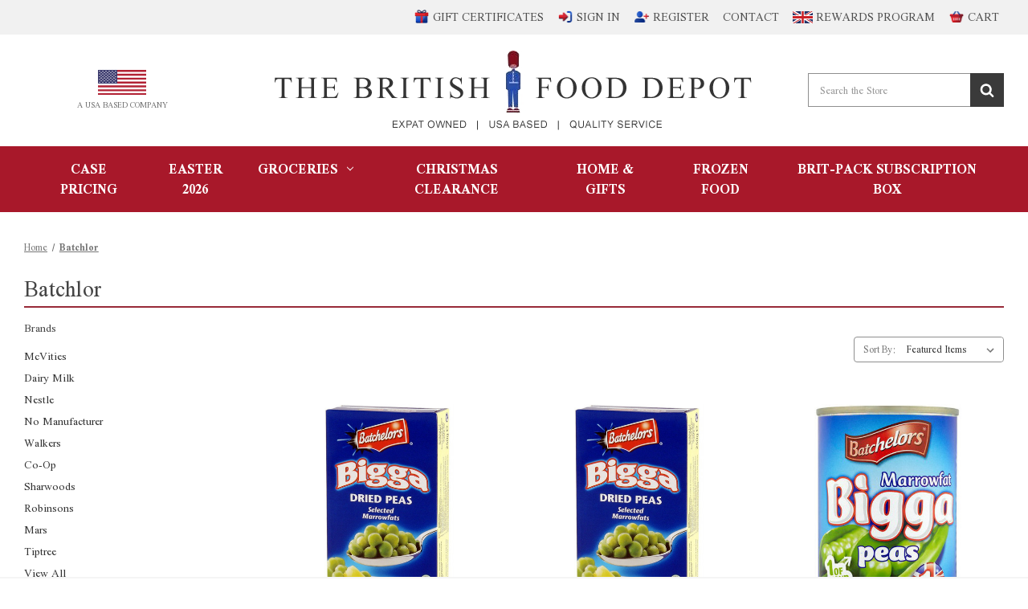

--- FILE ---
content_type: text/html; charset=UTF-8
request_url: https://britishfooddepot.com/brands/Batchlor.html
body_size: 25931
content:


<!DOCTYPE html>
<html class="no-js" lang="en">
    <head>
    	<!-- Google tag (gtag.js) -->
		<script async src="https://www.googletagmanager.com/gtag/js?id=AW-1013995257"></script>
        <script>
          window.dataLayer = window.dataLayer || [];
          function gtag(){dataLayer.push(arguments);}
          gtag('js', new Date());
        
          gtag('config', 'AW-1013995257');
        </script>
        <title>Batchlor Products - British Food Depot</title>
        <link rel="dns-prefetch preconnect" href="https://cdn11.bigcommerce.com/s-kbm52d" crossorigin><link rel="dns-prefetch preconnect" href="https://fonts.googleapis.com/" crossorigin><link rel="dns-prefetch preconnect" href="https://fonts.gstatic.com/" crossorigin>
        <meta name="keywords" content="British food online available in the USA, The British Food Depot"><link rel='canonical' href='https://britishfooddepot.com/brands/Batchlor.html' /><meta name='platform' content='bigcommerce.stencil' />
        
        

        <link href="https://cdn11.bigcommerce.com/s-kbm52d/product_images/guardsman.png?t&#x3D;1446398254" rel="shortcut icon">
        <meta name="viewport" content="width=device-width, initial-scale=1">

        <script>
            document.documentElement.className = document.documentElement.className.replace('no-js', 'js');
        </script>

        <script>
    function browserSupportsAllFeatures() {
        return window.Promise
            && window.fetch
            && window.URL
            && window.URLSearchParams
            && window.WeakMap
            // object-fit support
            && ('objectFit' in document.documentElement.style);
    }

    function loadScript(src) {
        var js = document.createElement('script');
        js.src = src;
        js.onerror = function () {
            console.error('Failed to load polyfill script ' + src);
        };
        document.head.appendChild(js);
    }

    if (!browserSupportsAllFeatures()) {
        loadScript('https://cdn11.bigcommerce.com/s-kbm52d/stencil/6e0f40e0-cf51-013d-0d52-5e280889fa1e/e/6b185670-dac5-013e-67a8-46fdd62796eb/dist/theme-bundle.polyfills.js');
    }
</script>
        <script>window.consentManagerTranslations = `{"locale":"en","locales":{"consent_manager.data_collection_warning":"en","consent_manager.accept_all_cookies":"en","consent_manager.gdpr_settings":"en","consent_manager.data_collection_preferences":"en","consent_manager.manage_data_collection_preferences":"en","consent_manager.use_data_by_cookies":"en","consent_manager.data_categories_table":"en","consent_manager.allow":"en","consent_manager.accept":"en","consent_manager.deny":"en","consent_manager.dismiss":"en","consent_manager.reject_all":"en","consent_manager.category":"en","consent_manager.purpose":"en","consent_manager.functional_category":"en","consent_manager.functional_purpose":"en","consent_manager.analytics_category":"en","consent_manager.analytics_purpose":"en","consent_manager.targeting_category":"en","consent_manager.advertising_category":"en","consent_manager.advertising_purpose":"en","consent_manager.essential_category":"en","consent_manager.esential_purpose":"en","consent_manager.yes":"en","consent_manager.no":"en","consent_manager.not_available":"en","consent_manager.cancel":"en","consent_manager.save":"en","consent_manager.back_to_preferences":"en","consent_manager.close_without_changes":"en","consent_manager.unsaved_changes":"en","consent_manager.by_using":"en","consent_manager.agree_on_data_collection":"en","consent_manager.change_preferences":"en","consent_manager.cancel_dialog_title":"en","consent_manager.privacy_policy":"en","consent_manager.allow_category_tracking":"en","consent_manager.disallow_category_tracking":"en"},"translations":{"consent_manager.data_collection_warning":"We use cookies (and other similar technologies) to collect data to improve your shopping experience.","consent_manager.accept_all_cookies":"Accept All Cookies","consent_manager.gdpr_settings":"Settings","consent_manager.data_collection_preferences":"Website Data Collection Preferences","consent_manager.manage_data_collection_preferences":"Manage Website Data Collection Preferences","consent_manager.use_data_by_cookies":" uses data collected by cookies and JavaScript libraries to improve your shopping experience.","consent_manager.data_categories_table":"The table below outlines how we use this data by category. To opt out of a category of data collection, select 'No' and save your preferences.","consent_manager.allow":"Allow","consent_manager.accept":"Accept","consent_manager.deny":"Deny","consent_manager.dismiss":"Dismiss","consent_manager.reject_all":"Reject all","consent_manager.category":"Category","consent_manager.purpose":"Purpose","consent_manager.functional_category":"Functional","consent_manager.functional_purpose":"Enables enhanced functionality, such as videos and live chat. If you do not allow these, then some or all of these functions may not work properly.","consent_manager.analytics_category":"Analytics","consent_manager.analytics_purpose":"Provide statistical information on site usage, e.g., web analytics so we can improve this website over time.","consent_manager.targeting_category":"Targeting","consent_manager.advertising_category":"Advertising","consent_manager.advertising_purpose":"Used to create profiles or personalize content to enhance your shopping experience.","consent_manager.essential_category":"Essential","consent_manager.esential_purpose":"Essential for the site and any requested services to work, but do not perform any additional or secondary function.","consent_manager.yes":"Yes","consent_manager.no":"No","consent_manager.not_available":"N/A","consent_manager.cancel":"Cancel","consent_manager.save":"Save","consent_manager.back_to_preferences":"Back to Preferences","consent_manager.close_without_changes":"You have unsaved changes to your data collection preferences. Are you sure you want to close without saving?","consent_manager.unsaved_changes":"You have unsaved changes","consent_manager.by_using":"By using our website, you're agreeing to our","consent_manager.agree_on_data_collection":"By using our website, you're agreeing to the collection of data as described in our ","consent_manager.change_preferences":"You can change your preferences at any time","consent_manager.cancel_dialog_title":"Are you sure you want to cancel?","consent_manager.privacy_policy":"Privacy Policy","consent_manager.allow_category_tracking":"Allow [CATEGORY_NAME] tracking","consent_manager.disallow_category_tracking":"Disallow [CATEGORY_NAME] tracking"}}`;</script>

        <script>
            window.lazySizesConfig = window.lazySizesConfig || {};
            window.lazySizesConfig.loadMode = 1;
        </script>
        <script async src="https://cdn11.bigcommerce.com/s-kbm52d/stencil/6e0f40e0-cf51-013d-0d52-5e280889fa1e/e/6b185670-dac5-013e-67a8-46fdd62796eb/dist/theme-bundle.head_async.js"></script>
        
        <script type="text/javascript" src="https://ajax.googleapis.com/ajax/libs/jquery/3.1.0/jquery.min.js"></script>
        <script src="https://ajax.googleapis.com/ajax/libs/webfont/1.6.26/webfont.js"></script>
        <link rel="stylesheet" href="https://cdnjs.cloudflare.com/ajax/libs/font-awesome/4.7.0/css/font-awesome.min.css">
        <link rel="preconnect" href="https://fonts.googleapis.com">
        <link rel="preconnect" href="https://fonts.gstatic.com" crossorigin>
        <link href="https://fonts.googleapis.com/css2?family=Scheherazade+New:wght@400;700&display=swap" rel="stylesheet">
        
        <link href="https://fonts.googleapis.com/css?family=Montserrat:700,500,400%7CKarla:400&display=block" rel="stylesheet">
        
        <script async src="https://cdn11.bigcommerce.com/s-kbm52d/stencil/6e0f40e0-cf51-013d-0d52-5e280889fa1e/e/6b185670-dac5-013e-67a8-46fdd62796eb/dist/theme-bundle.font.js"></script>

        <link data-stencil-stylesheet href="https://cdn11.bigcommerce.com/s-kbm52d/stencil/6e0f40e0-cf51-013d-0d52-5e280889fa1e/e/6b185670-dac5-013e-67a8-46fdd62796eb/css/theme-b21f6bb0-cf51-013d-2919-4231f5e77938.css" rel="stylesheet">

        <!-- Start Tracking Code for analytics_facebook -->

<script>
!function(f,b,e,v,n,t,s){if(f.fbq)return;n=f.fbq=function(){n.callMethod?n.callMethod.apply(n,arguments):n.queue.push(arguments)};if(!f._fbq)f._fbq=n;n.push=n;n.loaded=!0;n.version='2.0';n.queue=[];t=b.createElement(e);t.async=!0;t.src=v;s=b.getElementsByTagName(e)[0];s.parentNode.insertBefore(t,s)}(window,document,'script','https://connect.facebook.net/en_US/fbevents.js');

fbq('set', 'autoConfig', 'false', '2242511766077846');
fbq('dataProcessingOptions', ['LDU'], 0, 0);
fbq('init', '2242511766077846', {"external_id":"34c60fcd-fe9b-4891-9060-68bec5a2f89e"});
fbq('set', 'agent', 'bigcommerce', '2242511766077846');

function trackEvents() {
    var pathName = window.location.pathname;

    fbq('track', 'PageView', {}, "");

    // Search events start -- only fire if the shopper lands on the /search.php page
    if (pathName.indexOf('/search.php') === 0 && getUrlParameter('search_query')) {
        fbq('track', 'Search', {
            content_type: 'product_group',
            content_ids: [],
            search_string: getUrlParameter('search_query')
        });
    }
    // Search events end

    // Wishlist events start -- only fire if the shopper attempts to add an item to their wishlist
    if (pathName.indexOf('/wishlist.php') === 0 && getUrlParameter('added_product_id')) {
        fbq('track', 'AddToWishlist', {
            content_type: 'product_group',
            content_ids: []
        });
    }
    // Wishlist events end

    // Lead events start -- only fire if the shopper subscribes to newsletter
    if (pathName.indexOf('/subscribe.php') === 0 && getUrlParameter('result') === 'success') {
        fbq('track', 'Lead', {});
    }
    // Lead events end

    // Registration events start -- only fire if the shopper registers an account
    if (pathName.indexOf('/login.php') === 0 && getUrlParameter('action') === 'account_created') {
        fbq('track', 'CompleteRegistration', {}, "");
    }
    // Registration events end

    

    function getUrlParameter(name) {
        var cleanName = name.replace(/[\[]/, '\[').replace(/[\]]/, '\]');
        var regex = new RegExp('[\?&]' + cleanName + '=([^&#]*)');
        var results = regex.exec(window.location.search);
        return results === null ? '' : decodeURIComponent(results[1].replace(/\+/g, ' '));
    }
}

if (window.addEventListener) {
    window.addEventListener("load", trackEvents, false)
}
</script>
<noscript><img height="1" width="1" style="display:none" alt="null" src="https://www.facebook.com/tr?id=2242511766077846&ev=PageView&noscript=1&a=plbigcommerce1.2&eid="/></noscript>

<!-- End Tracking Code for analytics_facebook -->

<!-- Start Tracking Code for analytics_googleanalytics -->

<!-- Google tag (gtag.js) -->
<script async src="https://www.googletagmanager.com/gtag/js?id=AW-1013995257"></script>
<script>
  window.dataLayer = window.dataLayer || [];
  function gtag(){dataLayer.push(arguments);}
  gtag('js', new Date());

  gtag('config', 'AW-1013995257');
</script>

<!-- End Tracking Code for analytics_googleanalytics -->

<!-- Start Tracking Code for analytics_googleanalytics4 -->

<script data-cfasync="false" src="https://cdn11.bigcommerce.com/shared/js/google_analytics4_bodl_subscribers-358423becf5d870b8b603a81de597c10f6bc7699.js" integrity="sha256-gtOfJ3Avc1pEE/hx6SKj/96cca7JvfqllWA9FTQJyfI=" crossorigin="anonymous"></script>
<script data-cfasync="false">
  (function () {
    window.dataLayer = window.dataLayer || [];

    function gtag(){
        dataLayer.push(arguments);
    }

    function initGA4(event) {
         function setupGtag() {
            function configureGtag() {
                gtag('js', new Date());
                gtag('set', 'developer_id.dMjk3Nj', true);
                gtag('config', 'G-GVRVF7H77W');
            }

            var script = document.createElement('script');

            script.src = 'https://www.googletagmanager.com/gtag/js?id=G-GVRVF7H77W';
            script.async = true;
            script.onload = configureGtag;

            document.head.appendChild(script);
        }

        setupGtag();

        if (typeof subscribeOnBodlEvents === 'function') {
            subscribeOnBodlEvents('G-GVRVF7H77W', false);
        }

        window.removeEventListener(event.type, initGA4);
    }

    

    var eventName = document.readyState === 'complete' ? 'consentScriptsLoaded' : 'DOMContentLoaded';
    window.addEventListener(eventName, initGA4, false);
  })()
</script>

<!-- End Tracking Code for analytics_googleanalytics4 -->


<script type="text/javascript" src="https://checkout-sdk.bigcommerce.com/v1/loader.js" defer ></script>
<script type="text/javascript">
var BCData = {};
</script>
<script src='https://cdn.judge.me/widget_preloader.js' defer ></script><script src='https://api.preproduct.io/preproduct-embed.js' defer  ></script><script src='https://big-product-labels.zend-apps.com/script/437/product-labels-17319.js'   ></script><!-- Global site tag (gtag.js) - Google Ads: AW-1013995257 -->
<script async src="https://www.googletagmanager.com/gtag/js?id=AW-1013995257"></script>
<script>
  window.dataLayer = window.dataLayer || [];
  function gtag(){dataLayer.push(arguments);}
  gtag('js', new Date());

  gtag('config', 'AW-1013995257');
  gtag('set', 'developer_id.dMjk3Nj', true);
</script>
<!-- GA4 Code Start: View Product Content -->
<script>
</script>
<script>jdgm = window.jdgm || {};jdgm.SHOP_DOMAIN = 'store-kbm52d.mybigcommerce.com'; jdgm.PLATFORM = 'bigcommerce'; jdgm.PUBLIC_TOKEN = 'Qj3zvO-O4VkS-n4TDclZC1e7eTg';</script>
 <script data-cfasync="false" src="https://microapps.bigcommerce.com/bodl-events/1.9.4/index.js" integrity="sha256-Y0tDj1qsyiKBRibKllwV0ZJ1aFlGYaHHGl/oUFoXJ7Y=" nonce="" crossorigin="anonymous"></script>
 <script data-cfasync="false" nonce="">

 (function() {
    function decodeBase64(base64) {
       const text = atob(base64);
       const length = text.length;
       const bytes = new Uint8Array(length);
       for (let i = 0; i < length; i++) {
          bytes[i] = text.charCodeAt(i);
       }
       const decoder = new TextDecoder();
       return decoder.decode(bytes);
    }
    window.bodl = JSON.parse(decodeBase64("[base64]"));
 })()

 </script>

<script nonce="">
(function () {
    var xmlHttp = new XMLHttpRequest();

    xmlHttp.open('POST', 'https://bes.gcp.data.bigcommerce.com/nobot');
    xmlHttp.setRequestHeader('Content-Type', 'application/json');
    xmlHttp.send('{"store_id":"865378","timezone_offset":"-4.0","timestamp":"2026-01-30T18:09:03.99076800Z","visit_id":"c986be3d-f14c-4a57-b472-cdcdba63a2e8","channel_id":1}');
})();
</script>

    </head>
    <body>
        <svg data-src="https://cdn11.bigcommerce.com/s-kbm52d/stencil/6e0f40e0-cf51-013d-0d52-5e280889fa1e/e/6b185670-dac5-013e-67a8-46fdd62796eb/img/icon-sprite.svg" class="icons-svg-sprite"></svg>

        <a href="#main-content" class="skip-to-main-link">Skip to main content</a>
<header class="header" role="banner">
	<div class="HeaderTopNavigationWrap">
	<div class="container">
    	<div class="HeaderTopNavigation">
        	<div class="HeaderTopLeftNavigation">
            	<nav class="navUser">
                    <ul class="navUser-section navUser-section--alt">
                        <li class="navUser-item">
                            <a href="#" class="mobileMenu-toggle" data-mobile-menu-toggle="menu">
                                <span class="mobileMenu-toggleIcon">Toggle menu</span>
                            </a>
                        </li>
                    </ul>
                </nav>
            </div>
            <!--<div class="HeaderTopPromotion">
            </div>-->
            <div class="HeaderTopRightNavigation">
            	<nav class="navUser">
                    <ul class="navUser-section navUser-section--alt">
                            <li class="navUser-item navUser-item--account">
                                <a class="navUser-action" href="/giftcertificates.php">
                                    <img class="navUser-icons" src="https://cdn11.bigcommerce.com/s-kbm52d/stencil/6e0f40e0-cf51-013d-0d52-5e280889fa1e/e/6b185670-dac5-013e-67a8-46fdd62796eb/img/icon-gift-certificate.png" alt="" aria-hidden="true" width="20" height="20" />
                                	<!--<span class="icon icon-gift"><svg><use xlink:href="#icon-gift" /></svg></span>-->
                                	Gift Certificates
                                </a>
                            </li>
                        <li class="navUser-item navUser-item--account">
                            <a class="navUser-action" href="/login.php">
                                <img class="navUser-icons" src="https://cdn11.bigcommerce.com/s-kbm52d/stencil/6e0f40e0-cf51-013d-0d52-5e280889fa1e/e/6b185670-dac5-013e-67a8-46fdd62796eb/img/icon-sign-in.png" alt="" aria-hidden="true" width="20" height="20" />
                                <!--<span class="icon icon-sign"><svg><use xlink:href="#icon-sign-in" /></svg></span> -->
                                Sign in
                            </a>
                        </li>
                        <li class="navUser-item navUser-item--account">
                            <a class="navUser-action" href="/login.php?action&#x3D;create_account">
                                <img class="navUser-icons" src="https://cdn11.bigcommerce.com/s-kbm52d/stencil/6e0f40e0-cf51-013d-0d52-5e280889fa1e/e/6b185670-dac5-013e-67a8-46fdd62796eb/img/icon-register.png" alt="" aria-hidden="true" width="20" height="20" />
                                <!--<span class="icon icon-user"><svg><use xlink:href="#icon-user" /></svg></span>-->
                                Register
                            </a>
                        </li>
                        <li class="navUser-item navUser-item--contact">
                            <a class="navUser-action" href="/contact-us/">
                                Contact
                            </a>
                        </li>
                        <li class="navUser-item navUser-item--rewards">
                            <a class="navUser-action" href="/rewards/">
                                <img class="navUser-flag" src="https://cdn11.bigcommerce.com/s-kbm52d/stencil/6e0f40e0-cf51-013d-0d52-5e280889fa1e/e/6b185670-dac5-013e-67a8-46fdd62796eb/img/great-britain-flag.svg" alt="British Flag" width="25" height="15" /> Rewards Program
                            </a>
                        </li>
                        <li class="navUser-item navUser-item--cart">
                            <a
                                class="navUser-action"
                                data-cart-preview
                                data-dropdown="cart-preview-dropdown"
                                data-options="align:right"
                                href="/cart.php"
                                aria-label="Cart with 0 items">
                                <span class="navUser-item-cartLabel">
                                    <img class="navUser-icons" src="https://cdn11.bigcommerce.com/s-kbm52d/stencil/6e0f40e0-cf51-013d-0d52-5e280889fa1e/e/6b185670-dac5-013e-67a8-46fdd62796eb/img/icon-cart-basket.png" alt="" aria-hidden="true" width="20" height="20" />
                                    <!--<span class="icon icon-basket"><svg><use xlink:href="#icon-shopping-basket" /></svg></span>-->
                                    Cart
                                </span> <span class="countPill cart-quantity"></span>
                            </a>
                        </li>
                    </ul>
				</nav>
            </div>
        </div>
    </div>
</div>
    <div class="container">
    	<div class="HeaderWrap">
            <div class="HeaderLft">
            	<div class="USABased">
                    <span class="USABasedLogo"><img src="https://cdn11.bigcommerce.com/s-kbm52d/stencil/6e0f40e0-cf51-013d-0d52-5e280889fa1e/e/6b185670-dac5-013e-67a8-46fdd62796eb/img/USA-icon.svg" alt="" /></span>
                    <span class="USABasedText">A USA Based Company</span>
                </div>
            </div>
            <div class="HeaderLogo">
                    <div class="header-logo header-logo--center">
                        <a href="https://britishfooddepot.com/" class="header-logo__link" data-header-logo-link>
        <img class="header-logo-image-unknown-size"
             src="https://cdn11.bigcommerce.com/s-kbm52d/images/stencil/original/britishfood_logo_1525765856__38693.original.png"
             alt="British Food Depot"
             title="British Food Depot">
</a>
                    </div>
            </div>
            <div class="HeaderRgt">
            	<div class="HeaderSearchBox">
                    <!-- snippet location forms_search -->
                    <form class="form"  action="/search.php">
                        <input class="form-input" id="search_query_adv" name="search_query_adv" value="" placeholder="Search the Store">
                        <button class="button button--primary form-prefixPostfix-button--postfix" type="submit">
							<span class="search--icon"><svg><use xlink:href="#icon-search" /></svg></span>
                        </button>
                    </form>
				</div>
            </div>
        </div>
    </div>
    <div data-content-region="header_bottom"></div>
    <div class="navPages-container" id="menu" data-menu>
        <nav class="navPages">
    <div class="navPages-quickSearch">
        <div class="container">
    <form class="form" onsubmit="return false" data-url="/search.php" data-quick-search-form>
        <fieldset class="form-fieldset">
            <div class="form-field">
                <label class="is-srOnly" for="nav-menu-quick-search">Search</label>
                <input class="form-input"
                       data-search-quick
                       name="nav-menu-quick-search"
                       id="nav-menu-quick-search"
                       data-error-message="Search field cannot be empty."
                       placeholder="Search the store"
                       autocomplete="off"
                >
            </div>
        </fieldset>
    </form>
    <section class="quickSearchResults" data-bind="html: results"></section>
    <p role="status"
       aria-live="polite"
       class="aria-description--hidden"
       data-search-aria-message-predefined-text="product results for"
    ></p>
</div>
    </div>
    <ul class="navPages-list navPages-category">
            <li class="navPages-item" id="parent-category-237">
                <a class="navPages-action"
   href="https://britishfooddepot.com/case-pricing/"
   aria-label="Case Pricing"
>
    Case Pricing
</a>
            </li>
            <li class="navPages-item" id="parent-category-198">
                <a class="navPages-action"
   href="https://britishfooddepot.com/easter-2026/"
   aria-label="Easter 2026"
>
    Easter 2026
</a>
            </li>
            <li class="navPages-item" id="parent-category-187">
                <a class="navPages-action has-subMenu"
   href="https://britishfooddepot.com/groceries/"
   data-collapsible="navPages-187"
>
    Groceries
    <i class="icon navPages-action-moreIcon" aria-hidden="true">
        <svg><use xlink:href="#icon-chevron-down" /></svg>
    </i>
</a>
<div class="navPage-subMenu" id="navPages-187" aria-hidden="true" tabindex="-1">
    <ul class="navPage-subMenu-list">
        <li class="navPage-subMenu-item shop-all-link">
            <a class="navPage-subMenu-action navPages-action"
               href="https://britishfooddepot.com/groceries/"
               aria-label="All Groceries"
            >
                All Groceries
            </a>
        </li>
            <li class="navPage-subMenu-item">
                    <a class="navPage-subMenu-action navPages-action"
                       href="https://britishfooddepot.com/groceries/all-grocery-items/"
                       aria-label="All Grocery Items"
                    >
                        All Grocery Items
                    </a>
            </li>
            <li class="navPage-subMenu-item">
                    <a class="navPage-subMenu-action navPages-action"
                       href="https://britishfooddepot.com/groceries/biscuits-cookies/"
                       aria-label="Biscuits &amp; Cookies"
                    >
                        Biscuits &amp; Cookies
                    </a>
            </li>
            <li class="navPage-subMenu-item">
                    <a class="navPage-subMenu-action navPages-action"
                       href="https://britishfooddepot.com/groceries/desserts/chocolate-candy/"
                       aria-label="Chocolate &amp; Candy"
                    >
                        Chocolate &amp; Candy
                    </a>
            </li>
            <li class="navPage-subMenu-item">
                    <a class="navPage-subMenu-action navPages-action"
                       href="https://britishfooddepot.com/groceries/pantry/"
                       aria-label="Pantry"
                    >
                        Pantry
                    </a>
            </li>
            <li class="navPage-subMenu-item">
                    <a class="navPage-subMenu-action navPages-action"
                       href="https://britishfooddepot.com/groceries/desserts-pudding/"
                       aria-label="Desserts &amp; Pudding"
                    >
                        Desserts &amp; Pudding
                    </a>
            </li>
            <li class="navPage-subMenu-item">
                    <a class="navPage-subMenu-action navPages-action"
                       href="https://britishfooddepot.com/groceries/drinks/"
                       aria-label="Drinks"
                    >
                        Drinks
                    </a>
            </li>
            <li class="navPage-subMenu-item">
                    <a class="navPage-subMenu-action navPages-action"
                       href="https://britishfooddepot.com/groceries/walkers-crisps/"
                       aria-label="Walkers Crisps"
                    >
                        Walkers Crisps
                    </a>
            </li>
            <li class="navPage-subMenu-item">
                    <a class="navPage-subMenu-action navPages-action"
                       href="https://britishfooddepot.com/groceries/snacks/"
                       aria-label="Snacks"
                    >
                        Snacks
                    </a>
            </li>
    </ul>
    <div class="mega-menu-bg">
    </div>
</div>
            </li>
            <li class="navPages-item" id="parent-category-197">
                <a class="navPages-action"
   href="https://britishfooddepot.com/christmas/"
   aria-label="Christmas Clearance"
>
    Christmas Clearance
</a>
            </li>
            <li class="navPages-item" id="parent-category-146">
                <a class="navPages-action"
   href="https://britishfooddepot.com/our-british-foods/home-gifts/"
   aria-label="Home &amp; Gifts"
>
    Home &amp; Gifts
</a>
            </li>
            <li class="navPages-item" id="parent-category-19">
                <a class="navPages-action"
   href="https://britishfooddepot.com/meats/"
   aria-label="Frozen Food"
>
    Frozen Food
</a>
            </li>
            <li class="navPages-item" id="parent-category-221">
                <a class="navPages-action"
   href="https://britishfooddepot.com/brit-pack-subscription-box/"
   aria-label="Brit-Pack Subscription Box"
>
    Brit-Pack Subscription Box
</a>
            </li>
            <li class="navPages-item" id="parent-category-148">
                <a class="navPages-action"
   href="https://britishfooddepot.com/shipping-info/"
   aria-label="Shipping Info"
>
    Shipping Info
</a>
            </li>
            <li class="navPages-item" id="parent-category-180">
                <a class="navPages-action"
   href="https://britishfooddepot.com/rewards-program/"
   aria-label="Rewards"
>
    Rewards
</a>
            </li>
                 <li class="navPages-item navPages-item-page">
                     <a class="navPages-action"
                        href="https://britishfooddepot.com/customer-reviews/"
                        aria-label="Customer Reviews"
                     >
                         Customer Reviews
                     </a>
                 </li>
                 <li class="navPages-item navPages-item-page">
                     <a class="navPages-action"
                        href="https://britishfooddepot.com/gift-card"
                        aria-label="Gift Card"
                     >
                         Gift Card
                     </a>
                 </li>
                 <li class="navPages-item navPages-item-page">
                     <a class="navPages-action"
                        href="https://britishfooddepot.com/contact-us/"
                        aria-label="Contact Us"
                     >
                         Contact Us
                     </a>
                 </li>
    </ul>
    <ul class="navPages-list navPages-list--user">
            <li class="navPages-item">
                <a class="navPages-action"
                   href="/giftcertificates.php"
                   aria-label="Gift Certificates"
                >
                    Gift Certificates
                </a>
            </li>
            <li class="navPages-item">
                <a class="navPages-action"
                   href="/login.php"
                   aria-label="Sign in"
                >
                    Sign in
                </a>
                    or
                    <a class="navPages-action"
                       href="/login.php?action&#x3D;create_account"
                       aria-label="Register"
                    >
                        Register
                    </a>
            </li>
    </ul>
</nav>
    </div>
    <div data-content-region="header_navigation_bottom--global"></div>
</header>
<div class="HeaderSticky header">
    <div class="container">
        <div class="HeaderStickyWrapper">
            <div class="row">
                <div class="col-md-3">
                    <div class="HeaderStickyLogo">
                        <div class="header-logo header-logo--center">
                            <a href="https://britishfooddepot.com/">
                                <img class="header-logo-image lazyload" data-sizes="auto" src="https://cdn11.bigcommerce.com/s-kbm52d/stencil/6e0f40e0-cf51-013d-0d52-5e280889fa1e/e/6b185670-dac5-013e-67a8-46fdd62796eb/img/loading.svg" data-src="https://cdn11.bigcommerce.com/s-kbm52d/images/stencil/original/britishfood_logo_1525765856__38693.original.png" alt="British Food Depot" title="British Food Depot">
                            </a>
                        </div>
                    </div>
                </div>
                <div class="col-md-7 col-sm-9">
                    <div class="HeaderStickyMenu">
                        <nav class="navPages">
                            <ul class="navPages-list">
                                <li class="navPages-item navPages-item-case-pricing">
                                    <a class="navPages-action"
   href="https://britishfooddepot.com/case-pricing/"
   aria-label="Case Pricing"
>
    Case Pricing
</a>
                                </li>
                                <li class="navPages-item navPages-item-easter-2026">
                                    <a class="navPages-action"
   href="https://britishfooddepot.com/easter-2026/"
   aria-label="Easter 2026"
>
    Easter 2026
</a>
                                </li>
                                <li class="navPages-item navPages-item-groceries">
                                    <a class="navPages-action has-subMenu"
   href="https://britishfooddepot.com/groceries/"
   data-collapsible="navPages-187"
>
    Groceries
    <i class="icon navPages-action-moreIcon" aria-hidden="true">
        <svg><use href="#icon-chevron-down" /></svg>
    </i>
</a>
<div class="navPage-subMenu" id="navPages-187" aria-hidden="true" tabindex="-1">
    <ul class="navPage-subMenu-list">
        <li class="navPage-subMenu-item">
            <a class="navPage-subMenu-action navPages-action"
               href="https://britishfooddepot.com/groceries/"
               aria-label="All Groceries"
            >
                All Groceries
            </a>
        </li>
            <li class="navPage-subMenu-item">
                    <a class="navPage-subMenu-action navPages-action"
                       href="https://britishfooddepot.com/groceries/all-grocery-items/"
                       aria-label="All Grocery Items"
                    >
                        All Grocery Items
                    </a>
            </li>
            <li class="navPage-subMenu-item">
                    <a class="navPage-subMenu-action navPages-action"
                       href="https://britishfooddepot.com/groceries/biscuits-cookies/"
                       aria-label="Biscuits &amp; Cookies"
                    >
                        Biscuits &amp; Cookies
                    </a>
            </li>
            <li class="navPage-subMenu-item">
                    <a class="navPage-subMenu-action navPages-action"
                       href="https://britishfooddepot.com/groceries/desserts/chocolate-candy/"
                       aria-label="Chocolate &amp; Candy"
                    >
                        Chocolate &amp; Candy
                    </a>
            </li>
            <li class="navPage-subMenu-item">
                    <a class="navPage-subMenu-action navPages-action"
                       href="https://britishfooddepot.com/groceries/pantry/"
                       aria-label="Pantry"
                    >
                        Pantry
                    </a>
            </li>
            <li class="navPage-subMenu-item">
                    <a class="navPage-subMenu-action navPages-action"
                       href="https://britishfooddepot.com/groceries/desserts-pudding/"
                       aria-label="Desserts &amp; Pudding"
                    >
                        Desserts &amp; Pudding
                    </a>
            </li>
            <li class="navPage-subMenu-item">
                    <a class="navPage-subMenu-action navPages-action"
                       href="https://britishfooddepot.com/groceries/drinks/"
                       aria-label="Drinks"
                    >
                        Drinks
                    </a>
            </li>
            <li class="navPage-subMenu-item">
                    <a class="navPage-subMenu-action navPages-action"
                       href="https://britishfooddepot.com/groceries/walkers-crisps/"
                       aria-label="Walkers Crisps"
                    >
                        Walkers Crisps
                    </a>
            </li>
            <li class="navPage-subMenu-item">
                    <a class="navPage-subMenu-action navPages-action"
                       href="https://britishfooddepot.com/groceries/snacks/"
                       aria-label="Snacks"
                    >
                        Snacks
                    </a>
            </li>
    </ul>
</div>
                                </li>
                                <li class="navPages-item navPages-item-christmas-clearance">
                                    <a class="navPages-action"
   href="https://britishfooddepot.com/christmas/"
   aria-label="Christmas Clearance"
>
    Christmas Clearance
</a>
                                </li>
                                <li class="navPages-item navPages-item-home-gifts">
                                    <a class="navPages-action"
   href="https://britishfooddepot.com/our-british-foods/home-gifts/"
   aria-label="Home &amp; Gifts"
>
    Home &amp; Gifts
</a>
                                </li>
                                <li class="navPages-item navPages-item-frozen-food">
                                    <a class="navPages-action"
   href="https://britishfooddepot.com/meats/"
   aria-label="Frozen Food"
>
    Frozen Food
</a>
                                </li>
                                <li class="navPages-item navPages-item-brit-pack-subscription-box">
                                    <a class="navPages-action"
   href="https://britishfooddepot.com/brit-pack-subscription-box/"
   aria-label="Brit-Pack Subscription Box"
>
    Brit-Pack Subscription Box
</a>
                                </li>
                                <li class="navPages-item navPages-item-shipping-info">
                                    <a class="navPages-action"
   href="https://britishfooddepot.com/shipping-info/"
   aria-label="Shipping Info"
>
    Shipping Info
</a>
                                </li>
                                <li class="navPages-item navPages-item-rewards">
                                    <a class="navPages-action"
   href="https://britishfooddepot.com/rewards-program/"
   aria-label="Rewards"
>
    Rewards
</a>
                                </li>
                            </ul>
                        </nav>
                    </div>
                </div> 
                <div class="col-md-2 col-sm-3 HeaderStickySearchWrap">
                    <div class="HeaderStickySearch">
                        <div class="" id="StickySearchFormTrigger">
                            <a href="javascript:void(0);" onclick="showSearchForm(event)">
                            	<span class="icon icon-Search"><svg><use xlink:href="#icon-Search" /></svg></span>
                                <span class="icon icon-Cross"><svg><use xlink:href="#new-icon-cross" /></svg></span>
							</a>
                        </div>
                    </div>
                    <div class="navUser-item navUser-item--cart">
                        <a
                            class="navUser-action"
                            data-cart-preview
                            data-dropdown="cart-preview-dropdown"
                            data-options="align:right"
                            href="/cart.php"
                            aria-label="Cart with 0 items">

                            <span class="icon icon-basket"><svg><use xlink:href="#icon-shopping-basket" /></svg></span>
                            <span class="navUser-item-cartLabel">Cart</span> <span class="countPill cart-quantity"></span>
                        </a>
                    </div>
                    <div id="HeaderStickyBrugerMenu">
                        <a href="javascript:void(0);" onclick="showStickyBrugerMenu(event)">
                        	<span class="icon icon-menu-bar"><svg><use xlink:href="#icon-menu-bar" /></svg></span>
                            <span class="icon icon-Cross"><svg><use xlink:href="#new-icon-cross" /></svg></span></a>
                    </div>
                </div>
            </div>
        </div>
        <div id="SearchForm" class="cf">
        	<!-- snippet location forms_search -->
            <form class="form" action="/search.php">
                <fieldset class="form-fieldset">
                    <div class="form-field">
                        <label class="is-srOnly" for="search_query">Search</label>
                        <input class="form-input" data-search-quick name="search_query" id="search_query" data-error-message="Search field cannot be empty." placeholder="Search the store" autocomplete="off">
                        <div id="SearchCloseDiv" style="display:none;"><span class="icon icon-Cross"><svg><use xlink:href="#icon-Cross" /></svg></span></div>
                    </div>
                </fieldset>
            </form>
            <section class="quickSearchResults" data-bind="html: results"></section>
        </div>
        
        <div id="HeaderStickyMenu-box">
            <ul class="HeaderStickyMenu-list">
                <li><a href="/contact-us/">Contact Us</a></li>
                <li><a href="/sitemap.php">Sitemap</a></li>
                <li><a href="/privacy-policy/">Privacy Policy</a></li>
                <li><a href="/terms-conditions/">Terms and Conditions</a></li>
            </ul>
        </div>
    </div>
</div>

<div class="HeaderStickyCart navUser">
    <div class="container">
        <div class="cart-preview-dropdow-position">
            <div class="dropdown-menu" id="cart-preview-dropdown" data-dropdown-content aria-hidden="true"></div>
        </div>
    </div>
</div>
<script>
	$(document).ready(function(){
		$('.body, header.header').click(function(e){
			var stickyContainer=$('#StickySearchFormTrigger');
			var searchForm=$('#SearchForm');
			var HeaderStickyMenuContainer = $('#HeaderStickyMenu-box');
			var HeaderStickyBrugerMenu=$('#HeaderStickyBrugerMenu');

			if(searchFormVisible){
				if(!stickyContainer.is(e.target)&&stickyContainer.has(e.target).length===0&&!searchForm.is(e.target)&&searchForm.has(e.target).length===0){e.preventDefault();
				e.stopPropagation();
				hideSeachForm();
				hideStickyBrugerMenu();
			}}

			if(HeaderStickyMenuVisible){if(!HeaderStickyMenuContainer.is(e.target)&&HeaderStickyMenuContainer.has(e.target).length===0&&!HeaderStickyBrugerMenu.is(e.target)&&HeaderStickyBrugerMenu.has(e.target).length===0){e.preventDefault();e.stopPropagation();hideSeachForm();hideStickyBrugerMenu();
			}}
		});
		
		$(document).on("keyup", "#search_query", function (e) {
			if($(this).val() == "") {
				$('#SearchCloseDiv').hide();
			} else {
				$('#SearchCloseDiv').show();
			}
		});
		$(document).on("click", "#SearchCloseDiv", function (e) {
			$('#SearchForm #search_query').val('');
			var haveSearchMesg = $('.quickSearchMessage').length;
			if(haveSearchMesg > 0){
				$('.quickSearchMessage').hide();
			}
            $('.quickSearchResults ul.productGrid').remove();
			$('#SearchCloseDiv').hide();
			$('#SearchForm #search_query').focus();
        });
	});

	var searchFormVisible = false;
	function showSearchForm(e){
	if(!searchFormVisible){e.preventDefault();
		$('#SearchForm').addClass('visible');
		$('#StickySearchFormTrigger').addClass('visible');
		$('#SearchForm #search_query').focus();
		$('#SearchForm #search_query').val('');
		var haveSearchmsg = $('.quickSearchMessage').length;
		if(haveSearchmsg > 0){
			$('.quickSearchMessage').hide();
		}
		$('#SearchCloseDiv').hide();
		$('.quickSearchResults ul.productGrid').remove();
		$('#HeaderStickyMenu-box').removeClass('visible');
		$('#HeaderStickyBrugerMenu').removeClass('visible');
		return searchFormVisible=true;}
		else{hideSeachForm();
	}}
	function hideSeachForm(){
		$('#SearchForm').removeClass('visible');
		$('#StickySearchFormTrigger').removeClass('visible');
		$('#HeaderStickyMenu-box').removeClass('visible');
		$('#HeaderStickyBrugerMenu').removeClass('visible');
		return searchFormVisible=false;
	}

	var HeaderStickyMenuVisible = false;
	function showStickyBrugerMenu(e){
	if(!HeaderStickyMenuVisible){e.preventDefault();
		$('#HeaderStickyMenu-box').addClass('visible');
		$('#SearchForm').removeClass('visible');
		$('#StickySearchFormTrigger').removeClass('visible');
		$('#HeaderStickyBrugerMenu').addClass('visible');
		return HeaderStickyMenuVisible=true;}
		else{hideStickyBrugerMenu();
	}}
	function hideStickyBrugerMenu(){
		$('#HeaderStickyMenu-box').removeClass('visible');
		$('#HeaderStickyBrugerMenu').removeClass('visible');
		$('#SearchForm').removeClass('visible');
		$('#StickySearchFormTrigger').removeClass('visible');
		return HeaderStickyMenuVisible=false;
	}
	
	$(document).scroll(function($) {
		var scroll = jQuery(this).scrollTop();
		if (scroll >= 235) {
			jQuery("div.HeaderSticky.header").addClass("header-fixed");
			jQuery("div#SearchForm").addClass("fixed-search");
			jQuery("body").addClass("fixed");
		}
		else{
			jQuery("div.HeaderSticky.header").removeClass("header-fixed");
			jQuery("div#SearchForm").removeClass("fixed-search");
			jQuery("body").removeClass("fixed");
		}
		
	});
</script>
<div data-content-region="header_bottom--global"></div>
<div data-content-region="header_bottom"></div>
        <main class="body Body-brand body-id-73" id="main-content" role="main" data-currency-code="USD">
     
    <div class="container">
        <nav aria-label="Breadcrumb">
    <ol class="breadcrumbs">
                <li class="breadcrumb ">
                    <a class="breadcrumb-label"
                       href="https://britishfooddepot.com/"
                       
                    >
                        <span>Home</span>
                    </a>
                </li>
                <li class="breadcrumb is-active">
                    <a class="breadcrumb-label"
                       href="https://britishfooddepot.com/brands/Batchlor.html"
                       aria-current="page"
                    >
                        <span>Batchlor</span>
                    </a>
                </li>
    </ol>
</nav>

<script type="application/ld+json">
{
    "@context": "https://schema.org",
    "@type": "BreadcrumbList",
    "itemListElement":
    [
        {
            "@type": "ListItem",
            "position": 1,
            "item": {
                "@id": "https://britishfooddepot.com/",
                "name": "Home"
            }
        },
        {
            "@type": "ListItem",
            "position": 2,
            "item": {
                "@id": "https://britishfooddepot.com/brands/Batchlor.html",
                "name": "Batchlor"
            }
        }
    ]
}
</script>
<h1 class="page-heading">Batchlor</h1>
<div data-content-region="brand_below_header"></div>
<div class="page">
    <aside class="page-sidebar" id="faceted-search-container">
        <nav>
        <div class="sidebarBlock">
            <h5 class="sidebarBlock-heading">Brands</h5>
            <ul class="navList">
                    <li class="navList-item">
                        <a class="navList-action" href="https://britishfooddepot.com/brands/McVities.html">McVities</a>
                    </li>
                    <li class="navList-item">
                        <a class="navList-action" href="https://britishfooddepot.com/brands/Dairy-Milk.html">Dairy Milk</a>
                    </li>
                    <li class="navList-item">
                        <a class="navList-action" href="https://britishfooddepot.com/brands/Nestle.html">Nestle</a>
                    </li>
                    <li class="navList-item">
                        <a class="navList-action" href="https://britishfooddepot.com/brands/No-Manufacturer.html">No Manufacturer</a>
                    </li>
                    <li class="navList-item">
                        <a class="navList-action" href="https://britishfooddepot.com/brands/Walkers.html">Walkers</a>
                    </li>
                    <li class="navList-item">
                        <a class="navList-action" href="https://britishfooddepot.com/co-op/">Co-Op</a>
                    </li>
                    <li class="navList-item">
                        <a class="navList-action" href="https://britishfooddepot.com/brands/Sharwoods.html">Sharwoods</a>
                    </li>
                    <li class="navList-item">
                        <a class="navList-action" href="https://britishfooddepot.com/brands/Robinsons.html">Robinsons</a>
                    </li>
                    <li class="navList-item">
                        <a class="navList-action" href="https://britishfooddepot.com/brands/Mars.html">Mars</a>
                    </li>
                    <li class="navList-item">
                        <a class="navList-action" href="https://britishfooddepot.com/brands/Tiptree.html">Tiptree</a>
                    </li>
                <li class="navList-item">
                    <a class="navList-action" href="https://britishfooddepot.com/brands/">View All</a>
                </li>
            </ul>
        </div>
</nav>
    </aside>

    <div class="page-content" id="product-listing-container">
                

<form class="actionBar" method="get" data-sort-by="product">
    <fieldset class="form-fieldset actionBar-section">
    <div class="form-field">
        <label class="form-label" for="sort">Sort By:</label>
        <select class="form-select form-select--small " name="sort" id="sort" role="listbox">
            <option value="featured" selected>Featured Items</option>
            <option value="newest" >Newest Items</option>
            <option value="bestselling" >Best Selling</option>
            <option value="alphaasc" >A to Z</option>
            <option value="alphadesc" >Z to A</option>
            <option value="avgcustomerreview" >By Review</option>
            <option value="priceasc" >Price: Ascending</option>
            <option value="pricedesc" >Price: Descending</option>
        </select>
    </div>
</fieldset>
</form>

<div class="CustomProductsGrid" data-list-name="Brand: Batchlor">
        <ul class="productGrid">
    <li class="product">
            <article
    class="card
    "
    data-test="card-2037"
    data-event-type="list"
    data-entity-id="2037"
    data-position="1"
    data-name="Batchelors Bigga Dried Peas Box 250g"
    data-product-category="
            Groceries/All Grocery Items,
                Groceries/Pantry/Gravy, Sauces, Condiments,
                Groceries,
                Groceries/Pantry
    "
    data-product-brand=""
    data-product-price="
            4.5
"
>
    <figure class="card-figure">
                    
        <a href="https://britishfooddepot.com/batchelors-bigga-dried-peas-box-250g/"
           class="card-figure__link"
           aria-label="Batchelors Bigga Dried Peas Box 250g,     Was:
$5.90,
    Now:
$4.50

"
"
           data-event-type="product-click"
        >
            <div class="card-img-container">
                <img src="https://cdn11.bigcommerce.com/s-kbm52d/images/stencil/500x659/products/2037/2986/IM1005__43420.1751907287.jpg?c=2" alt="Batchelors Bigga Dried Peas Box 250g" title="Batchelors Bigga Dried Peas Box 250g" data-sizes="auto"
    srcset="https://cdn11.bigcommerce.com/s-kbm52d/images/stencil/80w/products/2037/2986/IM1005__43420.1751907287.jpg?c=2"
data-srcset="https://cdn11.bigcommerce.com/s-kbm52d/images/stencil/80w/products/2037/2986/IM1005__43420.1751907287.jpg?c=2 80w, https://cdn11.bigcommerce.com/s-kbm52d/images/stencil/160w/products/2037/2986/IM1005__43420.1751907287.jpg?c=2 160w, https://cdn11.bigcommerce.com/s-kbm52d/images/stencil/320w/products/2037/2986/IM1005__43420.1751907287.jpg?c=2 320w, https://cdn11.bigcommerce.com/s-kbm52d/images/stencil/640w/products/2037/2986/IM1005__43420.1751907287.jpg?c=2 640w, https://cdn11.bigcommerce.com/s-kbm52d/images/stencil/960w/products/2037/2986/IM1005__43420.1751907287.jpg?c=2 960w, https://cdn11.bigcommerce.com/s-kbm52d/images/stencil/1280w/products/2037/2986/IM1005__43420.1751907287.jpg?c=2 1280w, https://cdn11.bigcommerce.com/s-kbm52d/images/stencil/1920w/products/2037/2986/IM1005__43420.1751907287.jpg?c=2 1920w, https://cdn11.bigcommerce.com/s-kbm52d/images/stencil/2560w/products/2037/2986/IM1005__43420.1751907287.jpg?c=2 2560w"

class="lazyload card-image"

 />
            </div>
        </a>

        <figcaption class="card-figcaption">
            <div class="card-figcaption-body">
                            <button type="button" class="button button--small card-figcaption-button quickview" data-product-id="2037">Quick view</button>
            </div>
        </figcaption>
    </figure>
    <div class="card-body">
        <h3 class="card-title">
            <a aria-label="Batchelors Bigga Dried Peas Box 250g,     Was:
$5.90,
    Now:
$4.50

"
"
               href="https://britishfooddepot.com/batchelors-bigga-dried-peas-box-250g/"
               data-event-type="product-click"
            >
                Batchelors Bigga Dried Peas Box 250g
            </a>
        </h3>

        <div class="card-text" data-test-info-type="price">
                
        <span class="price-section price-section--withoutTax rrp-price--withoutTax" >
            <span data-product-rrp-price-without-tax class="price price--rrp">
                $5.90
            </span>
        </span>
        <span class="price-section price-section--withoutTax non-sale-price--withoutTax"  style="display: none;">
            <span data-product-non-sale-price-without-tax class="price price--non-sale">
                $5.90
            </span>
        </span>
        <span class="price-section price-section--withoutTax HaveSalePrice" >
            <span data-product-price-without-tax class="price price--withoutTax">$4.50</span>
        </span>
        </div>

          	<p>Current Stock: <span class="stock">137</span></p>
			                <div class="CardProductsCartWrap clearfix">
                    <div class="form-field form-field--increments CardProducts">
                        <label class="form-label form-label--alternate" for="qty[]">Qty</label>
                        <div class="form-increment" data-quantity-change>
                            <input class="form-input form-input--incrementTotal"
                                   id="qty[]"
                                   name="qty[]"
                                   type="tel"
                                   value="1"
                                   data-quantity-min=""
                                   data-quantity-max=""
                                   data-product-qty="0"
                                   min="1"
                                   pattern="[0-9]*"
                                   aria-live="polite">
                            <button class="button button--icon" data-action="inc">
                                <span class="is-srOnly">Increase Quantity of undefined</span>
                                <i class="icon" aria-hidden="true">
                                    <svg>
                                        <use xlink:href="#icon-keyboard-arrow-up"/>
                                    </svg>
                                </i>
                            </button>
                            <button class="button button--icon" data-action="dec">
                                <span class="is-srOnly">Decrease Quantity of undefined</span>
                                <i class="icon" aria-hidden="true">
                                    <svg>
                                        <use xlink:href="#icon-keyboard-arrow-down"/>
                                    </svg>
                                </i>
                            </button>
                        </div>
                    </div>
                    <a href="https://britishfooddepot.com/cart.php?action&#x3D;add&amp;product_id&#x3D;2037" class="button card-figcaption-button quickadd" data-product-id='2037'>Add to Cart</a>
                </div>
     
        
            </div>
</article>
    </li>
    <li class="product">
            <article
    class="card
    "
    data-test="card-8594"
    data-event-type="list"
    data-entity-id="8594"
    data-position="2"
    data-name="Batchelors Bigga Dried Peas Box 250g  x 24"
    data-product-category="
            Wholesale,
                Case Pricing
    "
    data-product-brand=""
    data-product-price="
            72.5
"
>
    <figure class="card-figure">

        <a href="https://britishfooddepot.com/batchelors-bigga-dried-peas-box-250g-x-24/"
           class="card-figure__link"
           aria-label="Batchelors Bigga Dried Peas Box 250g  x 24, $72.50

"
"
           data-event-type="product-click"
        >
            <div class="card-img-container">
                <img src="https://cdn11.bigcommerce.com/s-kbm52d/images/stencil/500x659/products/8594/14668/IM1005__43420.1751907287.1280.1280__31271.1768249933.jpg?c=2" alt="Batchelors Bigga Dried Peas Box 250g  x 24" title="Batchelors Bigga Dried Peas Box 250g  x 24" data-sizes="auto"
    srcset="https://cdn11.bigcommerce.com/s-kbm52d/images/stencil/80w/products/8594/14668/IM1005__43420.1751907287.1280.1280__31271.1768249933.jpg?c=2"
data-srcset="https://cdn11.bigcommerce.com/s-kbm52d/images/stencil/80w/products/8594/14668/IM1005__43420.1751907287.1280.1280__31271.1768249933.jpg?c=2 80w, https://cdn11.bigcommerce.com/s-kbm52d/images/stencil/160w/products/8594/14668/IM1005__43420.1751907287.1280.1280__31271.1768249933.jpg?c=2 160w, https://cdn11.bigcommerce.com/s-kbm52d/images/stencil/320w/products/8594/14668/IM1005__43420.1751907287.1280.1280__31271.1768249933.jpg?c=2 320w, https://cdn11.bigcommerce.com/s-kbm52d/images/stencil/640w/products/8594/14668/IM1005__43420.1751907287.1280.1280__31271.1768249933.jpg?c=2 640w, https://cdn11.bigcommerce.com/s-kbm52d/images/stencil/960w/products/8594/14668/IM1005__43420.1751907287.1280.1280__31271.1768249933.jpg?c=2 960w, https://cdn11.bigcommerce.com/s-kbm52d/images/stencil/1280w/products/8594/14668/IM1005__43420.1751907287.1280.1280__31271.1768249933.jpg?c=2 1280w, https://cdn11.bigcommerce.com/s-kbm52d/images/stencil/1920w/products/8594/14668/IM1005__43420.1751907287.1280.1280__31271.1768249933.jpg?c=2 1920w, https://cdn11.bigcommerce.com/s-kbm52d/images/stencil/2560w/products/8594/14668/IM1005__43420.1751907287.1280.1280__31271.1768249933.jpg?c=2 2560w"

class="lazyload card-image"

 />
            </div>
        </a>

        <figcaption class="card-figcaption">
            <div class="card-figcaption-body">
                            <button type="button" class="button button--small card-figcaption-button quickview" data-product-id="8594">Quick view</button>
            </div>
        </figcaption>
    </figure>
    <div class="card-body">
        <h3 class="card-title">
            <a aria-label="Batchelors Bigga Dried Peas Box 250g  x 24, $72.50

"
"
               href="https://britishfooddepot.com/batchelors-bigga-dried-peas-box-250g-x-24/"
               data-event-type="product-click"
            >
                Batchelors Bigga Dried Peas Box 250g  x 24
            </a>
        </h3>

        <div class="card-text" data-test-info-type="price">
                
        <span class="price-section price-section--withoutTax rrp-price--withoutTax" style="display: none;">
            <span data-product-rrp-price-without-tax class="price price--rrp">
                
            </span>
        </span>
        <span class="price-section price-section--withoutTax non-sale-price--withoutTax" style="display: none;" style="display: none;">
            <span data-product-non-sale-price-without-tax class="price price--non-sale">
                
            </span>
        </span>
        <span class="price-section price-section--withoutTax " >
            <span data-product-price-without-tax class="price price--withoutTax">$72.50</span>
        </span>
        </div>

			                <div class="CardProductsCartWrap clearfix">
                    <div class="form-field form-field--increments CardProducts">
                        <label class="form-label form-label--alternate" for="qty[]">Qty</label>
                        <div class="form-increment" data-quantity-change>
                            <input class="form-input form-input--incrementTotal"
                                   id="qty[]"
                                   name="qty[]"
                                   type="tel"
                                   value="1"
                                   data-quantity-min=""
                                   data-quantity-max=""
                                   data-product-qty="0"
                                   min="1"
                                   pattern="[0-9]*"
                                   aria-live="polite">
                            <button class="button button--icon" data-action="inc">
                                <span class="is-srOnly">Increase Quantity of undefined</span>
                                <i class="icon" aria-hidden="true">
                                    <svg>
                                        <use xlink:href="#icon-keyboard-arrow-up"/>
                                    </svg>
                                </i>
                            </button>
                            <button class="button button--icon" data-action="dec">
                                <span class="is-srOnly">Decrease Quantity of undefined</span>
                                <i class="icon" aria-hidden="true">
                                    <svg>
                                        <use xlink:href="#icon-keyboard-arrow-down"/>
                                    </svg>
                                </i>
                            </button>
                        </div>
                    </div>
                    <a href="https://britishfooddepot.com/cart.php?action&#x3D;add&amp;product_id&#x3D;8594" class="button card-figcaption-button quickadd" data-product-id='8594'>Add to Cart</a>
                </div>
     
        
            </div>
</article>
    </li>
    <li class="product">
            <article
    class="card
    "
    data-test="card-713"
    data-event-type="list"
    data-entity-id="713"
    data-position="3"
    data-name="Batchelors Bigga Marrowfat Peas 300g"
    data-product-category="
            Groceries/All Grocery Items,
                Groceries/Pantry/Canned Food,
                Groceries,
                Groceries/Pantry
    "
    data-product-brand=""
    data-product-price="
            2.95
"
>
    <figure class="card-figure">
                    
        <a href="https://britishfooddepot.com/batchelors-bigga-marrowfat-peas-300g/"
           class="card-figure__link"
           aria-label="Batchelors Bigga Marrowfat Peas 300g,     Was:
$4.95,
    Now:
$2.95

"
"
           data-event-type="product-click"
        >
            <div class="card-img-container">
                <img src="https://cdn11.bigcommerce.com/s-kbm52d/images/stencil/500x659/products/713/3056/288__75051.1751560206.jpg?c=2" alt="Batchelors Marrowfat Bigga Peas" title="Batchelors Marrowfat Bigga Peas" data-sizes="auto"
    srcset="https://cdn11.bigcommerce.com/s-kbm52d/images/stencil/80w/products/713/3056/288__75051.1751560206.jpg?c=2"
data-srcset="https://cdn11.bigcommerce.com/s-kbm52d/images/stencil/80w/products/713/3056/288__75051.1751560206.jpg?c=2 80w, https://cdn11.bigcommerce.com/s-kbm52d/images/stencil/160w/products/713/3056/288__75051.1751560206.jpg?c=2 160w, https://cdn11.bigcommerce.com/s-kbm52d/images/stencil/320w/products/713/3056/288__75051.1751560206.jpg?c=2 320w, https://cdn11.bigcommerce.com/s-kbm52d/images/stencil/640w/products/713/3056/288__75051.1751560206.jpg?c=2 640w, https://cdn11.bigcommerce.com/s-kbm52d/images/stencil/960w/products/713/3056/288__75051.1751560206.jpg?c=2 960w, https://cdn11.bigcommerce.com/s-kbm52d/images/stencil/1280w/products/713/3056/288__75051.1751560206.jpg?c=2 1280w, https://cdn11.bigcommerce.com/s-kbm52d/images/stencil/1920w/products/713/3056/288__75051.1751560206.jpg?c=2 1920w, https://cdn11.bigcommerce.com/s-kbm52d/images/stencil/2560w/products/713/3056/288__75051.1751560206.jpg?c=2 2560w"

class="lazyload card-image"

 />
            </div>
        </a>

        <figcaption class="card-figcaption">
            <div class="card-figcaption-body">
                            <button type="button" class="button button--small card-figcaption-button quickview" data-product-id="713">Quick view</button>
            </div>
        </figcaption>
    </figure>
    <div class="card-body">
        <h3 class="card-title">
            <a aria-label="Batchelors Bigga Marrowfat Peas 300g,     Was:
$4.95,
    Now:
$2.95

"
"
               href="https://britishfooddepot.com/batchelors-bigga-marrowfat-peas-300g/"
               data-event-type="product-click"
            >
                Batchelors Bigga Marrowfat Peas 300g
            </a>
        </h3>

        <div class="card-text" data-test-info-type="price">
                
        <span class="price-section price-section--withoutTax rrp-price--withoutTax" >
            <span data-product-rrp-price-without-tax class="price price--rrp">
                $4.95
            </span>
        </span>
        <span class="price-section price-section--withoutTax non-sale-price--withoutTax"  style="display: none;">
            <span data-product-non-sale-price-without-tax class="price price--non-sale">
                $4.95
            </span>
        </span>
        <span class="price-section price-section--withoutTax HaveSalePrice" >
            <span data-product-price-without-tax class="price price--withoutTax">$2.95</span>
        </span>
        </div>

          	<p>Current Stock: <span class="stock">36</span></p>
			                <div class="CardProductsCartWrap clearfix">
                    <div class="form-field form-field--increments CardProducts">
                        <label class="form-label form-label--alternate" for="qty[]">Qty</label>
                        <div class="form-increment" data-quantity-change>
                            <input class="form-input form-input--incrementTotal"
                                   id="qty[]"
                                   name="qty[]"
                                   type="tel"
                                   value="1"
                                   data-quantity-min=""
                                   data-quantity-max=""
                                   data-product-qty="0"
                                   min="1"
                                   pattern="[0-9]*"
                                   aria-live="polite">
                            <button class="button button--icon" data-action="inc">
                                <span class="is-srOnly">Increase Quantity of undefined</span>
                                <i class="icon" aria-hidden="true">
                                    <svg>
                                        <use xlink:href="#icon-keyboard-arrow-up"/>
                                    </svg>
                                </i>
                            </button>
                            <button class="button button--icon" data-action="dec">
                                <span class="is-srOnly">Decrease Quantity of undefined</span>
                                <i class="icon" aria-hidden="true">
                                    <svg>
                                        <use xlink:href="#icon-keyboard-arrow-down"/>
                                    </svg>
                                </i>
                            </button>
                        </div>
                    </div>
                    <a href="https://britishfooddepot.com/cart.php?action&#x3D;add&amp;product_id&#x3D;713" class="button card-figcaption-button quickadd" data-product-id='713'>Add to Cart</a>
                </div>
     
        
            </div>
</article>
    </li>
    <li class="product">
            <article
    class="card
    "
    data-test="card-2038"
    data-event-type="list"
    data-entity-id="2038"
    data-position="4"
    data-name="Batchelors Cup a Soup - Creamy Leek &amp; Potato"
    data-product-category="
            Groceries/All Grocery Items,
                Groceries/Pantry/Soups,
                Groceries
    "
    data-product-brand=""
    data-product-price="
            4.5
"
>
    <figure class="card-figure">
                    
        <a href="https://britishfooddepot.com/batchelors-cup-a-soup-creamy-leek-potato/"
           class="card-figure__link"
           aria-label="Batchelors Cup a Soup - Creamy Leek &amp; Potato,     Was:
$5.90,
    Now:
$4.50

"
"
           data-event-type="product-click"
        >
            <div class="card-img-container">
                <img src="https://cdn11.bigcommerce.com/s-kbm52d/images/stencil/500x659/products/2038/3196/Batchelors_Cup_a_Soup_Creamy_Leek_Potato__06741.1751313238.jpg?c=2" alt="Batchelors Cup a Soup - Creamy Leek &amp; Potato" title="Batchelors Cup a Soup - Creamy Leek &amp; Potato" data-sizes="auto"
    srcset="https://cdn11.bigcommerce.com/s-kbm52d/images/stencil/80w/products/2038/3196/Batchelors_Cup_a_Soup_Creamy_Leek_Potato__06741.1751313238.jpg?c=2"
data-srcset="https://cdn11.bigcommerce.com/s-kbm52d/images/stencil/80w/products/2038/3196/Batchelors_Cup_a_Soup_Creamy_Leek_Potato__06741.1751313238.jpg?c=2 80w, https://cdn11.bigcommerce.com/s-kbm52d/images/stencil/160w/products/2038/3196/Batchelors_Cup_a_Soup_Creamy_Leek_Potato__06741.1751313238.jpg?c=2 160w, https://cdn11.bigcommerce.com/s-kbm52d/images/stencil/320w/products/2038/3196/Batchelors_Cup_a_Soup_Creamy_Leek_Potato__06741.1751313238.jpg?c=2 320w, https://cdn11.bigcommerce.com/s-kbm52d/images/stencil/640w/products/2038/3196/Batchelors_Cup_a_Soup_Creamy_Leek_Potato__06741.1751313238.jpg?c=2 640w, https://cdn11.bigcommerce.com/s-kbm52d/images/stencil/960w/products/2038/3196/Batchelors_Cup_a_Soup_Creamy_Leek_Potato__06741.1751313238.jpg?c=2 960w, https://cdn11.bigcommerce.com/s-kbm52d/images/stencil/1280w/products/2038/3196/Batchelors_Cup_a_Soup_Creamy_Leek_Potato__06741.1751313238.jpg?c=2 1280w, https://cdn11.bigcommerce.com/s-kbm52d/images/stencil/1920w/products/2038/3196/Batchelors_Cup_a_Soup_Creamy_Leek_Potato__06741.1751313238.jpg?c=2 1920w, https://cdn11.bigcommerce.com/s-kbm52d/images/stencil/2560w/products/2038/3196/Batchelors_Cup_a_Soup_Creamy_Leek_Potato__06741.1751313238.jpg?c=2 2560w"

class="lazyload card-image"

 />
            </div>
        </a>

        <figcaption class="card-figcaption">
            <div class="card-figcaption-body">
                            <button type="button" class="button button--small card-figcaption-button quickview" data-product-id="2038">Quick view</button>
            </div>
        </figcaption>
    </figure>
    <div class="card-body">
        <h3 class="card-title">
            <a aria-label="Batchelors Cup a Soup - Creamy Leek &amp; Potato,     Was:
$5.90,
    Now:
$4.50

"
"
               href="https://britishfooddepot.com/batchelors-cup-a-soup-creamy-leek-potato/"
               data-event-type="product-click"
            >
                Batchelors Cup a Soup - Creamy Leek &amp; Potato
            </a>
        </h3>

        <div class="card-text" data-test-info-type="price">
                
        <span class="price-section price-section--withoutTax rrp-price--withoutTax" >
            <span data-product-rrp-price-without-tax class="price price--rrp">
                $5.90
            </span>
        </span>
        <span class="price-section price-section--withoutTax non-sale-price--withoutTax"  style="display: none;">
            <span data-product-non-sale-price-without-tax class="price price--non-sale">
                $5.90
            </span>
        </span>
        <span class="price-section price-section--withoutTax HaveSalePrice" >
            <span data-product-price-without-tax class="price price--withoutTax">$4.50</span>
        </span>
        </div>

          	<p>Current Stock: <span class="stock">149</span></p>
			                <div class="CardProductsCartWrap clearfix">
                    <div class="form-field form-field--increments CardProducts">
                        <label class="form-label form-label--alternate" for="qty[]">Qty</label>
                        <div class="form-increment" data-quantity-change>
                            <input class="form-input form-input--incrementTotal"
                                   id="qty[]"
                                   name="qty[]"
                                   type="tel"
                                   value="1"
                                   data-quantity-min=""
                                   data-quantity-max=""
                                   data-product-qty="0"
                                   min="1"
                                   pattern="[0-9]*"
                                   aria-live="polite">
                            <button class="button button--icon" data-action="inc">
                                <span class="is-srOnly">Increase Quantity of undefined</span>
                                <i class="icon" aria-hidden="true">
                                    <svg>
                                        <use xlink:href="#icon-keyboard-arrow-up"/>
                                    </svg>
                                </i>
                            </button>
                            <button class="button button--icon" data-action="dec">
                                <span class="is-srOnly">Decrease Quantity of undefined</span>
                                <i class="icon" aria-hidden="true">
                                    <svg>
                                        <use xlink:href="#icon-keyboard-arrow-down"/>
                                    </svg>
                                </i>
                            </button>
                        </div>
                    </div>
                    <a href="https://britishfooddepot.com/cart.php?action&#x3D;add&amp;product_id&#x3D;2038" class="button card-figcaption-button quickadd" data-product-id='2038'>Add to Cart</a>
                </div>
     
        
            </div>
</article>
    </li>
    <li class="product">
            <article
    class="card
    "
    data-test="card-8595"
    data-event-type="list"
    data-entity-id="8595"
    data-position="5"
    data-name="Batchelors Cup a Soup - Creamy Leek &amp; Potato  x 9"
    data-product-category="
            Wholesale,
                Case Pricing
    "
    data-product-brand=""
    data-product-price="
            19.5
"
>
    <figure class="card-figure">

        <a href="https://britishfooddepot.com/batchelors-cup-a-soup-creamy-leek-potato-x-9/"
           class="card-figure__link"
           aria-label="Batchelors Cup a Soup - Creamy Leek &amp; Potato  x 9, $19.50

"
"
           data-event-type="product-click"
        >
            <div class="card-img-container">
                <img src="https://cdn11.bigcommerce.com/s-kbm52d/images/stencil/500x659/products/8595/14667/Batchelors_Cup_a_Soup_Creamy_Leek_Potato__06741.1751313238.1280.1280__94471.1768249946.jpg?c=2" alt="Batchelors Cup a Soup - Creamy Leek &amp; Potato  x 9" title="Batchelors Cup a Soup - Creamy Leek &amp; Potato  x 9" data-sizes="auto"
    srcset="https://cdn11.bigcommerce.com/s-kbm52d/images/stencil/80w/products/8595/14667/Batchelors_Cup_a_Soup_Creamy_Leek_Potato__06741.1751313238.1280.1280__94471.1768249946.jpg?c=2"
data-srcset="https://cdn11.bigcommerce.com/s-kbm52d/images/stencil/80w/products/8595/14667/Batchelors_Cup_a_Soup_Creamy_Leek_Potato__06741.1751313238.1280.1280__94471.1768249946.jpg?c=2 80w, https://cdn11.bigcommerce.com/s-kbm52d/images/stencil/160w/products/8595/14667/Batchelors_Cup_a_Soup_Creamy_Leek_Potato__06741.1751313238.1280.1280__94471.1768249946.jpg?c=2 160w, https://cdn11.bigcommerce.com/s-kbm52d/images/stencil/320w/products/8595/14667/Batchelors_Cup_a_Soup_Creamy_Leek_Potato__06741.1751313238.1280.1280__94471.1768249946.jpg?c=2 320w, https://cdn11.bigcommerce.com/s-kbm52d/images/stencil/640w/products/8595/14667/Batchelors_Cup_a_Soup_Creamy_Leek_Potato__06741.1751313238.1280.1280__94471.1768249946.jpg?c=2 640w, https://cdn11.bigcommerce.com/s-kbm52d/images/stencil/960w/products/8595/14667/Batchelors_Cup_a_Soup_Creamy_Leek_Potato__06741.1751313238.1280.1280__94471.1768249946.jpg?c=2 960w, https://cdn11.bigcommerce.com/s-kbm52d/images/stencil/1280w/products/8595/14667/Batchelors_Cup_a_Soup_Creamy_Leek_Potato__06741.1751313238.1280.1280__94471.1768249946.jpg?c=2 1280w, https://cdn11.bigcommerce.com/s-kbm52d/images/stencil/1920w/products/8595/14667/Batchelors_Cup_a_Soup_Creamy_Leek_Potato__06741.1751313238.1280.1280__94471.1768249946.jpg?c=2 1920w, https://cdn11.bigcommerce.com/s-kbm52d/images/stencil/2560w/products/8595/14667/Batchelors_Cup_a_Soup_Creamy_Leek_Potato__06741.1751313238.1280.1280__94471.1768249946.jpg?c=2 2560w"

class="lazyload card-image"

 />
            </div>
        </a>

        <figcaption class="card-figcaption">
            <div class="card-figcaption-body">
                            <button type="button" class="button button--small card-figcaption-button quickview" data-product-id="8595">Quick view</button>
            </div>
        </figcaption>
    </figure>
    <div class="card-body">
        <h3 class="card-title">
            <a aria-label="Batchelors Cup a Soup - Creamy Leek &amp; Potato  x 9, $19.50

"
"
               href="https://britishfooddepot.com/batchelors-cup-a-soup-creamy-leek-potato-x-9/"
               data-event-type="product-click"
            >
                Batchelors Cup a Soup - Creamy Leek &amp; Potato  x 9
            </a>
        </h3>

        <div class="card-text" data-test-info-type="price">
                
        <span class="price-section price-section--withoutTax rrp-price--withoutTax" style="display: none;">
            <span data-product-rrp-price-without-tax class="price price--rrp">
                
            </span>
        </span>
        <span class="price-section price-section--withoutTax non-sale-price--withoutTax" style="display: none;" style="display: none;">
            <span data-product-non-sale-price-without-tax class="price price--non-sale">
                
            </span>
        </span>
        <span class="price-section price-section--withoutTax " >
            <span data-product-price-without-tax class="price price--withoutTax">$19.50</span>
        </span>
        </div>

			                <div class="CardProductsCartWrap clearfix">
                    <div class="form-field form-field--increments CardProducts">
                        <label class="form-label form-label--alternate" for="qty[]">Qty</label>
                        <div class="form-increment" data-quantity-change>
                            <input class="form-input form-input--incrementTotal"
                                   id="qty[]"
                                   name="qty[]"
                                   type="tel"
                                   value="1"
                                   data-quantity-min=""
                                   data-quantity-max=""
                                   data-product-qty="0"
                                   min="1"
                                   pattern="[0-9]*"
                                   aria-live="polite">
                            <button class="button button--icon" data-action="inc">
                                <span class="is-srOnly">Increase Quantity of undefined</span>
                                <i class="icon" aria-hidden="true">
                                    <svg>
                                        <use xlink:href="#icon-keyboard-arrow-up"/>
                                    </svg>
                                </i>
                            </button>
                            <button class="button button--icon" data-action="dec">
                                <span class="is-srOnly">Decrease Quantity of undefined</span>
                                <i class="icon" aria-hidden="true">
                                    <svg>
                                        <use xlink:href="#icon-keyboard-arrow-down"/>
                                    </svg>
                                </i>
                            </button>
                        </div>
                    </div>
                    <a href="https://britishfooddepot.com/cart.php?action&#x3D;add&amp;product_id&#x3D;8595" class="button card-figcaption-button quickadd" data-product-id='8595'>Add to Cart</a>
                </div>
     
        
            </div>
</article>
    </li>
    <li class="product">
            <article
    class="card
    "
    data-test="card-2040"
    data-event-type="list"
    data-entity-id="2040"
    data-position="6"
    data-name="Batchelors Cup a Soup Minestrone 4 Sachet Pack 93g"
    data-product-category="
            Groceries/All Grocery Items,
                Groceries/Pantry/Soups,
                Groceries
    "
    data-product-brand=""
    data-product-price="
            4.5
"
>
    <figure class="card-figure">
                    
        <a href="https://britishfooddepot.com/batchelors-cup-a-soup-minestrone-4-sachet-pack-93g/"
           class="card-figure__link"
           aria-label="Batchelors Cup a Soup Minestrone 4 Sachet Pack 93g,     Was:
$5.90,
    Now:
$4.50

"
"
           data-event-type="product-click"
        >
            <div class="card-img-container">
                <img src="https://cdn11.bigcommerce.com/s-kbm52d/images/stencil/500x659/products/2040/4399/Batchelors_Cup_a_Soup_-_Minestrone__59158.1751387944.jpg?c=2" alt="Batchelors Cup a Soup Minestrone 4 Sachet Pack 93g" title="Batchelors Cup a Soup Minestrone 4 Sachet Pack 93g" data-sizes="auto"
    srcset="https://cdn11.bigcommerce.com/s-kbm52d/images/stencil/80w/products/2040/4399/Batchelors_Cup_a_Soup_-_Minestrone__59158.1751387944.jpg?c=2"
data-srcset="https://cdn11.bigcommerce.com/s-kbm52d/images/stencil/80w/products/2040/4399/Batchelors_Cup_a_Soup_-_Minestrone__59158.1751387944.jpg?c=2 80w, https://cdn11.bigcommerce.com/s-kbm52d/images/stencil/160w/products/2040/4399/Batchelors_Cup_a_Soup_-_Minestrone__59158.1751387944.jpg?c=2 160w, https://cdn11.bigcommerce.com/s-kbm52d/images/stencil/320w/products/2040/4399/Batchelors_Cup_a_Soup_-_Minestrone__59158.1751387944.jpg?c=2 320w, https://cdn11.bigcommerce.com/s-kbm52d/images/stencil/640w/products/2040/4399/Batchelors_Cup_a_Soup_-_Minestrone__59158.1751387944.jpg?c=2 640w, https://cdn11.bigcommerce.com/s-kbm52d/images/stencil/960w/products/2040/4399/Batchelors_Cup_a_Soup_-_Minestrone__59158.1751387944.jpg?c=2 960w, https://cdn11.bigcommerce.com/s-kbm52d/images/stencil/1280w/products/2040/4399/Batchelors_Cup_a_Soup_-_Minestrone__59158.1751387944.jpg?c=2 1280w, https://cdn11.bigcommerce.com/s-kbm52d/images/stencil/1920w/products/2040/4399/Batchelors_Cup_a_Soup_-_Minestrone__59158.1751387944.jpg?c=2 1920w, https://cdn11.bigcommerce.com/s-kbm52d/images/stencil/2560w/products/2040/4399/Batchelors_Cup_a_Soup_-_Minestrone__59158.1751387944.jpg?c=2 2560w"

class="lazyload card-image"

 />
            </div>
        </a>

        <figcaption class="card-figcaption">
            <div class="card-figcaption-body">
                            <button type="button" class="button button--small card-figcaption-button quickview" data-product-id="2040">Quick view</button>
            </div>
        </figcaption>
    </figure>
    <div class="card-body">
        <h3 class="card-title">
            <a aria-label="Batchelors Cup a Soup Minestrone 4 Sachet Pack 93g,     Was:
$5.90,
    Now:
$4.50

"
"
               href="https://britishfooddepot.com/batchelors-cup-a-soup-minestrone-4-sachet-pack-93g/"
               data-event-type="product-click"
            >
                Batchelors Cup a Soup Minestrone 4 Sachet Pack 93g
            </a>
        </h3>

        <div class="card-text" data-test-info-type="price">
                
        <span class="price-section price-section--withoutTax rrp-price--withoutTax" >
            <span data-product-rrp-price-without-tax class="price price--rrp">
                $5.90
            </span>
        </span>
        <span class="price-section price-section--withoutTax non-sale-price--withoutTax"  style="display: none;">
            <span data-product-non-sale-price-without-tax class="price price--non-sale">
                $5.90
            </span>
        </span>
        <span class="price-section price-section--withoutTax HaveSalePrice" >
            <span data-product-price-without-tax class="price price--withoutTax">$4.50</span>
        </span>
        </div>

          	<p>Current Stock: <span class="stock">54</span></p>
			                <div class="CardProductsCartWrap clearfix">
                    <div class="form-field form-field--increments CardProducts">
                        <label class="form-label form-label--alternate" for="qty[]">Qty</label>
                        <div class="form-increment" data-quantity-change>
                            <input class="form-input form-input--incrementTotal"
                                   id="qty[]"
                                   name="qty[]"
                                   type="tel"
                                   value="1"
                                   data-quantity-min=""
                                   data-quantity-max=""
                                   data-product-qty="0"
                                   min="1"
                                   pattern="[0-9]*"
                                   aria-live="polite">
                            <button class="button button--icon" data-action="inc">
                                <span class="is-srOnly">Increase Quantity of undefined</span>
                                <i class="icon" aria-hidden="true">
                                    <svg>
                                        <use xlink:href="#icon-keyboard-arrow-up"/>
                                    </svg>
                                </i>
                            </button>
                            <button class="button button--icon" data-action="dec">
                                <span class="is-srOnly">Decrease Quantity of undefined</span>
                                <i class="icon" aria-hidden="true">
                                    <svg>
                                        <use xlink:href="#icon-keyboard-arrow-down"/>
                                    </svg>
                                </i>
                            </button>
                        </div>
                    </div>
                    <a href="https://britishfooddepot.com/cart.php?action&#x3D;add&amp;product_id&#x3D;2040" class="button card-figcaption-button quickadd" data-product-id='2040'>Add to Cart</a>
                </div>
     
        
            </div>
</article>
    </li>
</ul>
</div>
<div id="more" style="display:none;">
<nav class="pagination" aria-label="pagination">
    <ul class="pagination-list">

    </ul>
</nav>
</div>
<script type="text/javascript" src="https://cdnjs.cloudflare.com/ajax/libs/jquery-infinitescroll/3.0.2/infinite-scroll.pkgd.min.js"></script>
<script type="text/javascript">
$(document).ready(function(e) {
 $('#more').hide();
});
var getleng = $('#more .pagination-item--next > a').length;
if(getleng){
 $('.CustomProductsGrid .productGrid').infiniteScroll({
  path: '#more .pagination-item--next > a',
  append: '.productGrid .product',
  history: false,
  status: '#ProductGridFooter'
 });
}
</script>
            <div data-content-region="brand_below_content"></div>
    </div>
</div>


    </div>
    <div id="modal" class="modal" data-reveal data-prevent-quick-search-close>
    <button class="modal-close"
        type="button"
        title="Close"
        
>
    <span class="aria-description--hidden">Close</span>
    <span aria-hidden="true">&#215;</span>
</button>
    <div id="modal-content" class="modal-content"></div>
    <div class="loadingOverlay"></div>
</div>
    <div id="alert-modal" class="modal modal--alert modal--small" data-reveal data-prevent-quick-search-close>
    <div class="alert-icon error-icon">
        <span class="icon-content">
            <span class="line line-left"></span>
            <span class="line line-right"></span>
        </span>
    </div>

    <div class="alert-icon warning-icon">
        <div class="icon-content">!</div>
    </div>

    <div class="modal-content"></div>

    <div class="button-container">
        <button type="button" class="confirm button" data-reveal-close>OK</button>
        <button type="button" class="cancel button" data-reveal-close>Cancel</button>
    </div>
</div>
</main>
        <div class="FooterRatingWrap">
    <div class="container">
    	<div class="row">
        	<div class="col-md-7">
            	<div class="customercount">
                	<h5>Don't Just Take It From Us!</h5>
                    <p>250,000+ Orders, 35,000+ Reviewers and 170,000+ Customers Can't Be Wrong!</p>
                </div>
            </div>
            <div class="col-md-5">
            	<div class="YotpoRatingBox">
                	<div class="YotpoRating">
                    	<img src="https://cdn11.bigcommerce.com/s-kbm52d/product_images/uploaded_images/yotpoimage.png" loading="lazy" alt="yotpo">
                        <div class="YotpoRatingStars-wrap">
                            <span class="stars-group-wrapper YotpoRatingStars">
                                <span class="stars-normal-group stars-group">
                                    <span class="icon"><svg><use xlink:href="#shopper-star"></use></svg></span>
                                    <span class="icon"><svg><use xlink:href="#shopper-star"></use></svg></span>
                                    <span class="icon"><svg><use xlink:href="#shopper-star"></use></svg></span>
                                    <span class="icon"><svg><use xlink:href="#shopper-star"></use></svg></span>
                                    <span class="icon"><svg><use xlink:href="#shopper-star"></use></svg></span>
                                </span>
                                <span class="stars-rated-group stars-group" >
                                    <span class="icon"><svg><use xlink:href="#shopper-star"></use></svg></span>
                                    <span class="icon"><svg><use xlink:href="#shopper-star"></use></svg></span>
                                    <span class="icon"><svg><use xlink:href="#shopper-star"></use></svg></span>
                                    <span class="icon"><svg><use xlink:href="#shopper-star"></use></svg></span>
                                    <span class="icon star-gray"><svg><use xlink:href="#shopper-star"></use></svg></span>
                                </span>
                            </span>
                            <p>(35,274)</p>
                        </div>
                    </div>
                    <div class="GoogleRating">
                    	<img src="https://cdn11.bigcommerce.com/s-kbm52d/product_images/uploaded_images/googleimage.png" loading="lazy" alt="google">
                        <div class="GoogleRatingStars-wrap">
                            <span class="stars-group-wrapper YotpoRatingStars">
                                <span class="stars-normal-group stars-group">
                                    <span class="icon"><svg><use xlink:href="#shopper-star"></use></svg></span>
                                    <span class="icon"><svg><use xlink:href="#shopper-star"></use></svg></span>
                                    <span class="icon"><svg><use xlink:href="#shopper-star"></use></svg></span>
                                    <span class="icon"><svg><use xlink:href="#shopper-star"></use></svg></span>
                                    <span class="icon"><svg><use xlink:href="#shopper-star"></use></svg></span>
                                </span>
                                <span class="stars-rated-group stars-group" >
                                    <span class="icon"><svg><use xlink:href="#shopper-star"></use></svg></span>
                                    <span class="icon"><svg><use xlink:href="#shopper-star"></use></svg></span>
                                    <span class="icon"><svg><use xlink:href="#shopper-star"></use></svg></span>
                                    <span class="icon"><svg><use xlink:href="#shopper-star"></use></svg></span>
                                    <span class="icon star-gray"><svg><use xlink:href="#shopper-star"></use></svg></span>
                                </span>
                            </span>
                            <p>(1,417)</p>
                        </div>
                    </div>
                </div>
            </div>
        </div>
    </div>
</div>
<div id="previewModal" class="modal modal--large" data-reveal>
    <a href="#" class="modal-close" aria-label="Close" role="button">
        <span aria-hidden="true">&#215;</span>
    </a>
    <div class="modal-content"></div>
    <div class="loadingOverlay"></div>
</div>
<footer class="footer" role="contentinfo">
    <div class="newsletter-subscription" data-section-type="newsletterSubscription">
        <div class="container">
                <div class="subscriptionContent">
    <h5 class="footer-info-heading"><i class="fa fa-envelope" aria-hidden="true"></i> Subscribe to our newsletter</h5>
    <p>Get the latest updates on new products and upcoming sales</p>
</div>

<form class="form" action="/subscribe.php" method="post">
    <fieldset class="form-fieldset">
        <input type="hidden" name="action" value="subscribe">
        <input type="hidden" name="nl_first_name" value="bc">
        <input type="hidden" name="check" value="1">
        <div class="form-field">
            <label class="form-label is-srOnly" for="nl_email">Email Address</label>
            <div class="form-prefixPostfix wrap">
                <input class="form-input"
                       id="nl_email"
                       name="nl_email"
                       type="email"
                       value=""
                       placeholder="Your email address"
                       aria-describedby="alertBox-message-text"
                       aria-required="true"
                       required
                >
                <input class="button button--primary form-prefixPostfix-button--postfix"
                       type="submit"
                       value="Subscribe"
                >
            </div>
        </div>
    </fieldset>
</form>
                <script type="text/javascript">    
					(function(){if(typeof _ltk == 'object'){ltkCode();}else{(function (d) { if (document.addEventListener) document.addEventListener('ltkAsyncListener', d); else { e = document.documentElement; e.ltkAsyncProperty = 0; e.attachEvent('onpropertychange', function (e) { if (e.propertyName == 'ltkAsyncProperty') { d(); } }); } })(function(){ltkCode();});}function ltkCode(){_ltk_util.ready(function(){
						/********** Begin Custom Code **********/
						_ltk.SCA.CaptureEmail('nl_email');
						/********** End Custom Code ************/
					})}})();
				</script>
        </div>
    </div>

    <h2 class="footer-title-sr-only">Footer Start</h2>
    <div class="container">
        <section class="footer-info">
           <article class="footer-info-col" data-section-type="storeInfo">
              <h5 class="footer-info-heading">Company Info</h5>
              <div class="footer-content">
              <address>1006 Hanover Ave<br>
Unit 4<br>
Allentown<br>
PA, 18109<br>
USA</address>
              </div>
            </article>
           <article class="footer-info-col" data-section-type="footer-categories">
                <h5 class="footer-info-heading">Customer Service</h5>
                <div class="footer-content">
                    <ul class="footer-info-list">
                      <li><a href="/login.php" title="Login Or Register">Login or Register</a></li>
                      <li><a href="/cart.php" title="View Cart">View Cart</a></li>
                      <li><a href="/account.php?action=order_status" title="Order Status">Order Status</a></li>
                      <li><a href="/account.php" title="My Account">My Account</a></li>
                      <li><a href="/rewards/" title="Rewards Program">Rewards Program</a></li>
                      <li><a href="/wholesale/" title="Wholesale">Wholesale</a></li>
                      <li><a href="/returns/" title="Returns">Returns</a></li>
                      <li><a href="/shipping-info/" title="Returns">Shipping Info</a></li>
                    </ul>
                </div>
            </article>

            <article class="footer-info-col" data-section-type="footer-webPages">
                <h5 class="footer-info-heading">Navigate</h5>
              <div class="footer-content">
                  <ul class="footer-info-list">
                          <li>
                              <a href="https://britishfooddepot.com/customer-reviews/">Customer Reviews</a>
                          </li>
                          <li>
                              <a href="https://britishfooddepot.com/gift-card">Gift Card</a>
                          </li>
                          <li>
                              <a href="https://britishfooddepot.com/contact-us/">Contact Us</a>
                          </li>
                      <li>
                          <a href="/sitemap.php">Sitemap</a>
                      </li>
                      <li><a href="/privacy-policy/">Privacy Policy</a><li>
                      <li><a href="/terms-conditions/">Terms and Conditions</a></li>
                  </ul>
              </div>
            </article>

           <article class="footer-info-col
                footer-info-col--right"    data-section-type="footer-webPages">
                <div id="fb-root"></div>
                <div class="footer-social">
                    <div class="facebook-icon">
                        <p><strong>Like Us on Facebook!</strong></p>
                        <a href="https://www.facebook.com/The-British-Food-Depot-343644585665145/" target="_blank" rel="noopener">
                            <i class="fa fa-facebook-official" aria-hidden="true"></i>
                            </a>
                    </div>
                </div>
                <!--<script>(function(d, s, id) {
                  var js, fjs = d.getElementsByTagName(s)[0];
                  if (d.getElementById(id)) return;
                  js = d.createElement(s); js.id = id;
                  js.src = 'https://connect.facebook.net/en_GB/sdk.js#xfbml=1&version=v2.12';
                  fjs.parentNode.insertBefore(js, fjs);
                }(document, 'script', 'facebook-jssdk'));</script>
                <div class="fb-page" data-href="https://www.facebook.com/The-British-Food-Depot-343644585665145/" data-width="298" data-height="181" data-small-header="false" data-adapt-container-width="true" data-hide-cover="false" data-show-facepile="true"><blockquote cite="https://www.facebook.com/The-British-Food-Depot-343644585665145/" class="fb-xfbml-parse-ignore"><a href="https://www.facebook.com/The-British-Food-Depot-343644585665145/">The British Food Depot</a></blockquote></div>-->
            </article>
        </section>


        
        <div class="FooterCopyrightWrap row">
            <div class="footer-copyright col-md-3">
                    <p class="powered-by">&copy; <span id="copyright_year">2026</span> British Food Depot </p>
            </div>
            <div class="geo_tr col-md-9">
                <div id="y-badges" class="yotpo yotpo-badge badge-init">&nbsp;</div>
                <div class="card_logo">
                    <img src="https://cdn3.bigcommerce.com/s-kbm52d/product_images/uploaded_images/credit-cards11.png" loading="lazy" />
                </div>
                <div class="pay_pal1">
                    <a href="https://www.paypal.com/webapps/mpp/paypal-popup" title="How PayPal Works" onclick="javascript:window.open('https://www.paypal.com/webapps/mpp/paypal-popup','WIPaypal','toolbar=no, location=no, directories=no, status=no, menubar=no, scrollbars=yes, resizable=yes, width=1060, height=700'); return false;">
                        <img src="https://www.paypalobjects.com/webstatic/mktg/logo/bdg_secured_by_pp_2line.png" border="0" loading="lazy" alt="Secured by PayPal">
                    </a>
                    <div style="text-align:center">
                        <a href="https://www.paypal.com/webapps/mpp/how-paypal-works"></a>
                    </div>
                </div>
                <div class="pay_pal1 paypal-credit-icon">
                    <a href="https://www.paypal.com/webapps/mpp/paypal-popup" title="How PayPal Works" onclick="javascript:window.open('https://www.paypal.com/us/webapps/mpp/terms/paypal-credit','WIPaypal','toolbar=no, location=no, directories=no, status=no, menubar=no, scrollbars=yes, resizable=yes, width=1060, height=700'); return false;">
                        <img src="https://www.paypalobjects.com/webstatic/en_US/i/buttons/ppcredit-logo-medium.png" loading="lazy" alt="PayPal Credit" />
                    </a>
                </div>
                <div class="geo_new"><!-- GeoTrust QuickSSL [tm] Smart  Icon tag. Do not edit. -->
                    <script language="javascript" type="text/javascript" src="//smarticon.geotrust.com/si.js"></script>
                    <!-- end  GeoTrust Smart Icon tag -->
                </div>
            </div>
        </div>
    </div>
    <div data-content-region="ssl_site_seal--global"></div>
</footer>

        <script>window.__webpack_public_path__ = "https://cdn11.bigcommerce.com/s-kbm52d/stencil/6e0f40e0-cf51-013d-0d52-5e280889fa1e/e/6b185670-dac5-013e-67a8-46fdd62796eb/dist/";</script>
        <script>
            function onThemeBundleMain() {
                window.stencilBootstrap("brand", "{\"brandProductsPerPage\":12,\"zoomSize\":\"1280x1280\",\"productSize\":\"500x659\",\"genericError\":\"Oops! Something went wrong.\",\"urls\":{\"home\":\"https://britishfooddepot.com/\",\"account\":{\"index\":\"/account.php\",\"orders\":{\"all\":\"/account.php?action=order_status\",\"completed\":\"/account.php?action=view_orders\",\"save_new_return\":\"/account.php?action=save_new_return\"},\"update_action\":\"/account.php?action=update_account\",\"returns\":\"/account.php?action=view_returns\",\"addresses\":\"/account.php?action=address_book\",\"inbox\":\"/account.php?action=inbox\",\"send_message\":\"/account.php?action=send_message\",\"add_address\":\"/account.php?action=add_shipping_address\",\"wishlists\":{\"all\":\"/wishlist.php\",\"add\":\"/wishlist.php?action=addwishlist\",\"edit\":\"/wishlist.php?action=editwishlist\",\"delete\":\"/wishlist.php?action=deletewishlist\"},\"details\":\"/account.php?action=account_details\",\"recent_items\":\"/account.php?action=recent_items\",\"payment_methods\":{\"all\":\"/account.php?action=payment_methods\"}},\"brands\":\"https://britishfooddepot.com/brands/\",\"gift_certificate\":{\"purchase\":\"/giftcertificates.php\",\"redeem\":\"/giftcertificates.php?action=redeem\",\"balance\":\"/giftcertificates.php?action=balance\"},\"auth\":{\"login\":\"/login.php\",\"check_login\":\"/login.php?action=check_login\",\"create_account\":\"/login.php?action=create_account\",\"save_new_account\":\"/login.php?action=save_new_account\",\"forgot_password\":\"/login.php?action=reset_password\",\"send_password_email\":\"/login.php?action=send_password_email\",\"save_new_password\":\"/login.php?action=save_new_password\",\"logout\":\"/login.php?action=logout\"},\"product\":{\"post_review\":\"/postreview.php\"},\"cart\":\"/cart.php\",\"checkout\":{\"single_address\":\"/checkout\",\"multiple_address\":\"/checkout.php?action=multiple\"},\"rss\":{\"products\":{\"new\":\"/rss.php?type=rss\",\"new_atom\":\"/rss.php?type=atom\",\"popular\":\"/rss.php?action=popularproducts&type=rss\",\"popular_atom\":\"/rss.php?action=popularproducts&type=atom\",\"featured\":\"/rss.php?action=featuredproducts&type=rss\",\"featured_atom\":\"/rss.php?action=featuredproducts&type=atom\",\"search\":\"/rss.php?action=searchproducts&type=rss\",\"search_atom\":\"/rss.php?action=searchproducts&type=atom\"},\"blog\":\"/rss.php?action=newblogs&type=rss\",\"blog_atom\":\"/rss.php?action=newblogs&type=atom\"},\"contact_us_submit\":\"/pages.php?action=sendContactForm\",\"search\":\"/search.php\",\"compare\":\"/compare\",\"sitemap\":\"/sitemap.php\",\"subscribe\":{\"action\":\"/subscribe.php\"}},\"secureBaseUrl\":\"https://britishfooddepot.com\",\"cartId\":null,\"template\":\"pages/brand\",\"validationDictionaryJSON\":\"{\\\"locale\\\":\\\"en\\\",\\\"locales\\\":{\\\"validation_messages.valid_email\\\":\\\"en\\\",\\\"validation_messages.password\\\":\\\"en\\\",\\\"validation_messages.password_match\\\":\\\"en\\\",\\\"validation_messages.invalid_password\\\":\\\"en\\\",\\\"validation_messages.field_not_blank\\\":\\\"en\\\",\\\"validation_messages.certificate_amount\\\":\\\"en\\\",\\\"validation_messages.certificate_amount_range\\\":\\\"en\\\",\\\"validation_messages.price_min_evaluation\\\":\\\"en\\\",\\\"validation_messages.price_max_evaluation\\\":\\\"en\\\",\\\"validation_messages.price_min_not_entered\\\":\\\"en\\\",\\\"validation_messages.price_max_not_entered\\\":\\\"en\\\",\\\"validation_messages.price_invalid_value\\\":\\\"en\\\",\\\"validation_messages.invalid_gift_certificate\\\":\\\"en\\\"},\\\"translations\\\":{\\\"validation_messages.valid_email\\\":\\\"You must enter a valid email.\\\",\\\"validation_messages.password\\\":\\\"You must enter a password.\\\",\\\"validation_messages.password_match\\\":\\\"Your passwords do not match.\\\",\\\"validation_messages.invalid_password\\\":\\\"Passwords must be at least 7 characters and contain both alphabetic and numeric characters.\\\",\\\"validation_messages.field_not_blank\\\":\\\" field cannot be blank.\\\",\\\"validation_messages.certificate_amount\\\":\\\"You must enter a gift certificate amount.\\\",\\\"validation_messages.certificate_amount_range\\\":\\\"You must enter a certificate amount between [MIN] and [MAX]\\\",\\\"validation_messages.price_min_evaluation\\\":\\\"Min. price must be less than max. price.\\\",\\\"validation_messages.price_max_evaluation\\\":\\\"Min. price must be less than max. price.\\\",\\\"validation_messages.price_min_not_entered\\\":\\\"Min. price is required.\\\",\\\"validation_messages.price_max_not_entered\\\":\\\"Max. price is required.\\\",\\\"validation_messages.price_invalid_value\\\":\\\"Input must be greater than 0.\\\",\\\"validation_messages.invalid_gift_certificate\\\":\\\"Please enter your valid certificate code.\\\"}}\",\"validationFallbackDictionaryJSON\":\"{\\\"locale\\\":\\\"en\\\",\\\"locales\\\":{\\\"validation_fallback_messages.valid_email\\\":\\\"en\\\",\\\"validation_fallback_messages.password\\\":\\\"en\\\",\\\"validation_fallback_messages.password_match\\\":\\\"en\\\",\\\"validation_fallback_messages.invalid_password\\\":\\\"en\\\",\\\"validation_fallback_messages.field_not_blank\\\":\\\"en\\\",\\\"validation_fallback_messages.certificate_amount\\\":\\\"en\\\",\\\"validation_fallback_messages.certificate_amount_range\\\":\\\"en\\\",\\\"validation_fallback_messages.price_min_evaluation\\\":\\\"en\\\",\\\"validation_fallback_messages.price_max_evaluation\\\":\\\"en\\\",\\\"validation_fallback_messages.price_min_not_entered\\\":\\\"en\\\",\\\"validation_fallback_messages.price_max_not_entered\\\":\\\"en\\\",\\\"validation_fallback_messages.price_invalid_value\\\":\\\"en\\\",\\\"validation_fallback_messages.invalid_gift_certificate\\\":\\\"en\\\"},\\\"translations\\\":{\\\"validation_fallback_messages.valid_email\\\":\\\"You must enter a valid email.\\\",\\\"validation_fallback_messages.password\\\":\\\"You must enter a password.\\\",\\\"validation_fallback_messages.password_match\\\":\\\"Your passwords do not match.\\\",\\\"validation_fallback_messages.invalid_password\\\":\\\"Passwords must be at least 7 characters and contain both alphabetic and numeric characters.\\\",\\\"validation_fallback_messages.field_not_blank\\\":\\\" field cannot be blank.\\\",\\\"validation_fallback_messages.certificate_amount\\\":\\\"You must enter a gift certificate amount.\\\",\\\"validation_fallback_messages.certificate_amount_range\\\":\\\"You must enter a certificate amount between [MIN] and [MAX]\\\",\\\"validation_fallback_messages.price_min_evaluation\\\":\\\"Min. price must be less than max. price.\\\",\\\"validation_fallback_messages.price_max_evaluation\\\":\\\"Min. price must be less than max. price.\\\",\\\"validation_fallback_messages.price_min_not_entered\\\":\\\"Min. price is required.\\\",\\\"validation_fallback_messages.price_max_not_entered\\\":\\\"Max. price is required.\\\",\\\"validation_fallback_messages.price_invalid_value\\\":\\\"Input must be greater than 0.\\\",\\\"validation_fallback_messages.invalid_gift_certificate\\\":\\\"Please enter your valid certificate code.\\\"}}\",\"validationDefaultDictionaryJSON\":\"{\\\"locale\\\":\\\"en\\\",\\\"locales\\\":{\\\"validation_default_messages.valid_email\\\":\\\"en\\\",\\\"validation_default_messages.password\\\":\\\"en\\\",\\\"validation_default_messages.password_match\\\":\\\"en\\\",\\\"validation_default_messages.invalid_password\\\":\\\"en\\\",\\\"validation_default_messages.field_not_blank\\\":\\\"en\\\",\\\"validation_default_messages.certificate_amount\\\":\\\"en\\\",\\\"validation_default_messages.certificate_amount_range\\\":\\\"en\\\",\\\"validation_default_messages.price_min_evaluation\\\":\\\"en\\\",\\\"validation_default_messages.price_max_evaluation\\\":\\\"en\\\",\\\"validation_default_messages.price_min_not_entered\\\":\\\"en\\\",\\\"validation_default_messages.price_max_not_entered\\\":\\\"en\\\",\\\"validation_default_messages.price_invalid_value\\\":\\\"en\\\",\\\"validation_default_messages.invalid_gift_certificate\\\":\\\"en\\\"},\\\"translations\\\":{\\\"validation_default_messages.valid_email\\\":\\\"You must enter a valid email.\\\",\\\"validation_default_messages.password\\\":\\\"You must enter a password.\\\",\\\"validation_default_messages.password_match\\\":\\\"Your passwords do not match.\\\",\\\"validation_default_messages.invalid_password\\\":\\\"Passwords must be at least 7 characters and contain both alphabetic and numeric characters.\\\",\\\"validation_default_messages.field_not_blank\\\":\\\"The field cannot be blank.\\\",\\\"validation_default_messages.certificate_amount\\\":\\\"You must enter a gift certificate amount.\\\",\\\"validation_default_messages.certificate_amount_range\\\":\\\"You must enter a certificate amount between [MIN] and [MAX]\\\",\\\"validation_default_messages.price_min_evaluation\\\":\\\"Min. price must be less than max. price.\\\",\\\"validation_default_messages.price_max_evaluation\\\":\\\"Min. price must be less than max. price.\\\",\\\"validation_default_messages.price_min_not_entered\\\":\\\"Min. price is required.\\\",\\\"validation_default_messages.price_max_not_entered\\\":\\\"Max. price is required.\\\",\\\"validation_default_messages.price_invalid_value\\\":\\\"Input must be greater than 0.\\\",\\\"validation_default_messages.invalid_gift_certificate\\\":\\\"Please enter your valid certificate code.\\\"}}\",\"carouselArrowAndDotAriaLabel\":\"Go to slide [SLIDE_NUMBER] of [SLIDES_QUANTITY]\",\"carouselActiveDotAriaLabel\":\"active\",\"carouselContentAnnounceMessage\":\"You are currently on slide [SLIDE_NUMBER] of [SLIDES_QUANTITY]\",\"noCompareMessage\":\"You must select at least two products to compare\"}").load();

                function browserSupportsFormData() {
                    return typeof FormData !== 'undefined' 
                        && !!FormData.prototype.keys;
                }
                function loadFormDataPolyfillScript(src) {
                    var formDataPolyfillScript = document.createElement('script');
                    formDataPolyfillScript.src = src;
                    formDataPolyfillScript.onerror = function () {
                        console.error('Failed to load formData polyfill script ' + src);
                    };
                    document.body.appendChild(formDataPolyfillScript);
                }

                if (!browserSupportsFormData()) {
                    loadFormDataPolyfillScript('https://cdn11.bigcommerce.com/s-kbm52d/stencil/6e0f40e0-cf51-013d-0d52-5e280889fa1e/e/6b185670-dac5-013e-67a8-46fdd62796eb/dist/theme-bundle.polyfill_form_data.js');
                }
            }
        </script>
        <script async defer src="https://cdn11.bigcommerce.com/s-kbm52d/stencil/6e0f40e0-cf51-013d-0d52-5e280889fa1e/e/6b185670-dac5-013e-67a8-46fdd62796eb/dist/theme-bundle.main.js" onload="onThemeBundleMain()"></script>

        <script type="text/javascript" src="https://cdn11.bigcommerce.com/shared/js/csrf-protection-header-5eeddd5de78d98d146ef4fd71b2aedce4161903e.js"></script>
<script src="https://apis.google.com/js/platform.js?onload=renderBadge" async defer ></script>


<script type="text/javascript">
window.renderBadge = function() {
    if ("BOTTOM_RIGHT" === "INLINE") {
        var ratingBadgeContainer = document.getElementById("");
    } else {
        var ratingBadgeContainer = document.createElement("div");
        document.body.appendChild(ratingBadgeContainer);
    }

    window.gapi.load('ratingbadge', function() {
        window.gapi.ratingbadge.render(
            ratingBadgeContainer, {
                "merchant_id": 7923275,
                "position": "BOTTOM_RIGHT"
        });
    });
}

</script>
<script type="text/javascript" src="https://cdn11.bigcommerce.com/r-522cb09e4d4c91362a873dfb66596075446f4cb2/javascript/visitor_stencil.js"></script>
<script src='https://static.zotabox.com/2/f/2f9076c4a227728646321016584dbc4a/widgets.js' ></script><script src='https://static.zotabox.com/2/f/2f9076c4a227728646321016584dbc4a/widgets.js'  ></script><script src='https://cdn-payhelm.s3.amazonaws.com/js/payhelm.1.0.0.js'  ></script><script src='https://bc.hexgator.com/social-login/script.js?store_hash=kbm52d'   ></script><!-- GA4 Code Start: Product Detail Page Add to Cart Event -->
<script>
document.querySelectorAll('[data-cart-item-add]').forEach(form => form.addEventListener('submit', (event) => {
  event.preventDefault();
  const formData = new FormData(event.target);
  let productId, productQty;
  for (const pair of formData.entries()) {
    if (pair[0] === 'product_id') {
      productId = pair[1];
    } else if (pair[0] === 'qty[]') {
      productQty = parseInt(pair[1]);
    }
  }
  const product = {
      id: '',
      name: '',
      quantity: productQty,
      google_business_vertical: 'retail',
  }

  gtag('event', 'add_to_cart', {
    send_to: 'AW-1013995257',
    ecomm_pagetype: 'cart',
    currency: product.currency,
    items: [product],
    value: product.price
  });
}));
</script>
<script id="instocknotify-app-script" src="https://instocknotify-dzaqfaaeb4bpezf5.z01.azurefd.net/stencil/6afcc73ef0a64a1c8b685e23fb88b8e3.min.js" integrity="sha384-NBpjxbu+E4ZTzd676DCtgJt3X3kMmR2rcfU6eAHU1mUGUEoBw6cea/vh0FZJaZ/q" crossorigin="anonymous" pid="" cust="" sid="kbm52d" pt="brand" ch="1" st="1000" li="false" po="false" oc="" dg="false" ca="" ></script><script  async="async" src="https://appdevelopergroup.co/apps/bc_smartbadge/js/smartbadge.js" ></script><script> var _smbdg_shopname="b4e1d543ec617289c4a9f07a15625d00"; var _smbdg_products=[ {}       ,{ "id":"2037",  "price": "4.5",  "handle":"https://britishfooddepot.com/batchelors-bigga-dried-peas-box-250g/",  "compare_at_price":"5.9",  "inventory_quantity": "137", "tags": [ "smartbadgetad"  ,"pack_qty","1"  ], "brand":"", "collections": [ "smartbadgecollect"  ,"Groceries/All Grocery Items"  ,"Groceries/Pantry/Gravy, Sauces, Condiments"  ,"Groceries"  ,"Groceries/Pantry"  ] }  ,{ "id":"8594",  "price": "72.5",  "handle":"https://britishfooddepot.com/batchelors-bigga-dried-peas-box-250g-x-24/",  "compare_at_price":"",  "inventory_quantity": "5", "tags": [ "smartbadgetad"  ], "brand":"", "collections": [ "smartbadgecollect"  ,"Wholesale"  ,"Case Pricing"  ] }  ,{ "id":"713",  "price": "2.95",  "handle":"https://britishfooddepot.com/batchelors-bigga-marrowfat-peas-300g/",  "compare_at_price":"4.95",  "inventory_quantity": "36", "tags": [ "smartbadgetad"  ,"pack_qty","1"  ], "brand":"", "collections": [ "smartbadgecollect"  ,"Groceries/All Grocery Items"  ,"Groceries/Pantry/Canned Food"  ,"Groceries"  ,"Groceries/Pantry"  ] }  ,{ "id":"2038",  "price": "4.5",  "handle":"https://britishfooddepot.com/batchelors-cup-a-soup-creamy-leek-potato/",  "compare_at_price":"5.9",  "inventory_quantity": "149", "tags": [ "smartbadgetad"  ,"pack_qty","1"  ], "brand":"", "collections": [ "smartbadgecollect"  ,"Groceries/All Grocery Items"  ,"Groceries/Pantry/Soups"  ,"Groceries"  ] }  ,{ "id":"8595",  "price": "19.5",  "handle":"https://britishfooddepot.com/batchelors-cup-a-soup-creamy-leek-potato-x-9/",  "compare_at_price":"",  "inventory_quantity": "16", "tags": [ "smartbadgetad"  ], "brand":"", "collections": [ "smartbadgecollect"  ,"Wholesale"  ,"Case Pricing"  ] }  ,{ "id":"2040",  "price": "4.5",  "handle":"https://britishfooddepot.com/batchelors-cup-a-soup-minestrone-4-sachet-pack-93g/",  "compare_at_price":"5.9",  "inventory_quantity": "54", "tags": [ "smartbadgetad"  ,"pack_qty","1"  ], "brand":"", "collections": [ "smartbadgecollect"  ,"Groceries/All Grocery Items"  ,"Groceries/Pantry/Soups"  ,"Groceries"  ] }   ]; </script>
				
				<script>
					(function() {
						window.crData = {
							
							channelId: '1',
							shop: {
								id: 358,
								createdAt: 'Tue Jul 15 2025 17:28:45 GMT+0000 (Coordinated Universal Time)',
								storeHash: 'kbm52d',
								plan: 'trial',
								effectiveDate: null,
								data: {
									activeSupportDismissed: false,
									reviewRequestDismissed: false,
								}
							},
							schema: {
								settings: {"channel_id":1,"site_id":1000,"theme_version_id":"6e0f40e0-cf51-013d-0d52-5e280889fa1e","theme_config_id":"b21f6bb0-cf51-013d-2919-4231f5e77938","theme_session_id":"6b185670-dac5-013e-67a8-46fdd62796eb","show_payment_methods":true,"payments_url":"https://payments.bigcommerce.com","account_creation_enabled":true,"show_product_reviews":false,"show_product_rating":false,"show_wishlist":true,"gift_certificates_enabled":true,"blog_enabled":false,"base_url":"https://britishfooddepot.com","country_code":"US","request":{"referer":"","host":"britishfooddepot.com","origin":"https://britishfooddepot.com","locale":"","absolute_path":"/brands/Batchlor.html","user_agent":"bc-storefront","is_crawler":false},"secure_base_url":"https://britishfooddepot.com","secure_host":"britishfooddepot.com","store_name":"British Food Depot","store_hash":"kbm52d","store_logo":{"title":"British Food Depot","image":{"data":"https://cdn11.bigcommerce.com/s-kbm52d/images/stencil/{:size}/britishfood_logo_1525765856__38693.original.png","alt":"British Food Depot","width":604,"height":99}},"privacy_cookie":false,"show_newsletter_box":1,"show_newsletter_summary":0,"newsletter_summary":"","money":{"currency_token":"$","currency_location":"left","decimal_token":".","decimal_places":2,"thousands_token":","},"returns_enabled":0,"address":"1006 Hanover Ave\nUnit 4\nAllentown\nPA, 18109\nUSA","phone_number":"","add_this":{"buttons":[{"service":"facebook","annotation":""},{"service":"email","annotation":""},{"service":"print","annotation":""},{"service":"twitter","annotation":""},{"service":"pinterest","annotation":""}]},"facebook_like_button":{"enabled":false,"href":"https%3A%2F%2Fbritishfooddepot.com%2Fbrands%2FBatchlor.html","verb":"recommend"},"maintenance":[],"tax_label":"Tax","rss_item_limit":10,"password_requirements":{"alpha":"[A-Za-z]","numeric":"[0-9]","minlength":7,"error":"Passwords must be at least 7 characters and contain both alphabetic and numeric characters."},"general":{"storeId":865378,"fastCart":true},"display_date_format":"M jS Y","store_time_zone":"-5","store_dst_correction":1,"extended_display_date_format":"M jS Y @ g:i A","cdn_url":"https://cdn11.bigcommerce.com/s-kbm52d","measurements":{"length":"Inches","weight":"LBS"},"bulk_discount_enabled":true,"data_tag_enabled":false,"storefront_api":{"token":"eyJ0eXAiOiJKV1QiLCJhbGciOiJFUzI1NiJ9.eyJjaWQiOlsxXSwiY29ycyI6WyJodHRwczovL2JyaXRpc2hmb29kZGVwb3QuY29tIl0sImVhdCI6MTc2OTk1Mzk2OSwiaWF0IjoxNzY5NzgxMTY5LCJpc3MiOiJCQyIsInNpZCI6ODY1Mzc4LCJzdWIiOiJCQyIsInN1Yl90eXBlIjowLCJ0b2tlbl90eXBlIjoxfQ.0XSHxsJ7f43H9KSOEGr5-xS151hjzRavKs2rprxdOGyAoSFlJJ5bcMde7p1O9XZGbkUnBgAzIVyxfDG6bGeKIg"},"shopper_consent_tracking_enabled":false,"hide_price_from_guests":false,"client_ip_address":"3.22.60.62","is_eu_ip_address":false,"region_code":"OH"},
								page_type: 'brand',
								head: {
									favicon: 'https://cdn11.bigcommerce.com/s-kbm52d/product_images/guardsman.png?t&#x3D;1446398254',
									title: 'Batchlor Products - British Food Depot'
								},
								product: 
										undefined,
								categories: 
										[{"url":"https://britishfooddepot.com/case-pricing/","image":{},"description":{},"id":"237","name":"Case Pricing","count":"827"},{"url":"https://britishfooddepot.com/easter-2026/","image":{},"description":{},"id":"198","name":"Easter 2026","count":"377"},{"children":[{"url":"https://britishfooddepot.com/groceries/all-grocery-items/","image":{},"description":{},"id":"18","name":"All Grocery Items","count":"3417"},{"url":"https://britishfooddepot.com/groceries/biscuits-cookies/","image":{},"description":{},"id":"20","name":"Biscuits & Cookies","count":"516"},{"url":"https://britishfooddepot.com/groceries/desserts/chocolate-candy/","image":{},"description":{},"id":"44","name":"Chocolate & Candy","count":"1167"},{"url":"https://britishfooddepot.com/groceries/pantry/","image":{},"description":{},"id":"225","name":"Pantry","count":"267"},{"url":"https://britishfooddepot.com/groceries/desserts-pudding/","image":{},"description":{},"id":"83","name":"Desserts & Pudding","count":"310"},{"url":"https://britishfooddepot.com/groceries/drinks/","image":{},"description":{},"id":"87","name":"Drinks","count":"242"},{"url":"https://britishfooddepot.com/groceries/walkers-crisps/","image":{},"description":{},"id":"139","name":"Walkers Crisps","count":"163"},{"url":"https://britishfooddepot.com/groceries/snacks/","image":{},"description":{},"id":"117","name":"Snacks","count":"124"}],"url":"https://britishfooddepot.com/groceries/","image":{},"description":{},"id":"187","name":"Groceries","count":"3073"},{"url":"https://britishfooddepot.com/christmas/","image":{},"description":{},"id":"197","name":"Christmas Clearance","count":"1064"},{"url":"https://britishfooddepot.com/our-british-foods/home-gifts/","image":{},"description":{},"id":"146","name":"Home & Gifts","count":"221"},{"url":"https://britishfooddepot.com/meats/","image":{},"description":{},"id":"19","name":"Frozen Food","count":"40"},{"url":"https://britishfooddepot.com/brit-pack-subscription-box/","image":{},"description":{},"id":"221","name":"Brit-Pack Subscription Box","count":"0"},{"url":"https://britishfooddepot.com/shipping-info/","image":{},"description":{},"id":"148","name":"Shipping Info","count":"0"},{"url":"https://britishfooddepot.com/rewards-program/","image":{},"description":{},"id":"180","name":"Rewards","count":"0"}],
								currency_selector: {"currencies":[{"id":1,"name":"US Dollars","code":"USD","flag":"<img src=\"https://cdn11.bigcommerce.com/s-kbm52d/lib/flags/us.gif\" border=\"0\" alt=\"\" role=\"presentation\" />","is_active":true,"switch_url":"https://britishfooddepot.com/brands/Batchlor.html?setCurrencyId=1","cart_currency_switch_url":"https://britishfooddepot.com/cart/change-currency"}],"active_currency_id":1,"active_currency_flag":"<img src=\"https://cdn11.bigcommerce.com/s-kbm52d/lib/flags/us.gif\" border=\"0\" alt=\"\" role=\"presentation\" />","active_currency_name":"US Dollars","active_currency_code":"USD","default_currency_code":"USD"},
							}
						};
					
						var script = document.createElement('script');
						script.defer = true;
						script.src = 'https://app.crucials.io/bc/script.js?storeHash=kbm52d&channelId=1&v=1769204033173';
						document.head.appendChild(script);
					})();
				</script>
				
			<script class="smile-bigcommerce-init"
  src="https://js.smile.io/v1/smile-bigcommerce.js"
  data-channel-key="channel_4jG8HaciJhXs1Fa389UvT2L4"
></script>
<script>
(function() {
    // --- SETTINGS ---
    var bannerText = "Your 10% discount is active"; 
    var bannerColor = "#a8192a"; 
    var bannerTextColor = "#ffffff"; 
    var bannerViewLimit = 3; // Stop showing banner after 3 pages

    // --- LOGIC START ---
    var STORAGE_KEY = "bc_saved_coupon";
    var VIEW_KEY = "bc_banner_views";
    
    // 1. Get Coupon from URL
    var params = new URLSearchParams(window.location.search);
    var urlCoupon = params.get("coupon");
    var savedCoupon = sessionStorage.getItem(STORAGE_KEY);
    
    // If new coupon in URL, save it and reset view count
    if (urlCoupon) {
        sessionStorage.setItem(STORAGE_KEY, urlCoupon);
        sessionStorage.setItem(VIEW_KEY, "0"); // Reset count for new entry
        savedCoupon = urlCoupon;
        
        // Clean URL
        var newUrl = window.location.href.replace(/([?&])coupon=[^&]+/, '');
        window.history.replaceState({}, document.title, newUrl);
    }

    // 2. INTERCEPTOR: Catch clicks to "Checkout"
    document.addEventListener('click', function(e) {
        var target = e.target.closest('a');
        if (!target) return;

        var href = target.getAttribute('href');
        if (href && (href.indexOf('/checkout') !== -1 || href.indexOf('checkout.php') !== -1)) {
            var currentSaved = sessionStorage.getItem(STORAGE_KEY);
            if (currentSaved) {
                e.preventDefault(); 
                applyCoupon(null, currentSaved); 
            }
        }
    }, true);

    if (!savedCoupon) return;

    // 3. Check Cart Status
    if (window.location.pathname.indexOf("/cart.php") === -1) {
        showBanner();
    } else {
        fetch('/api/storefront/carts', { credentials: 'include' })
        .then(function(res) { return res.json(); })
        .then(function(carts) {
            if (carts.length > 0) {
                var coupons = carts[0].coupons || [];
                var alreadyApplied = coupons.some(function(c) { return c.code === savedCoupon; });
                
                if (!alreadyApplied) {
                    applyCoupon(null, savedCoupon);
                } else {
                    // Coupon is applied, we can stop tracking
                    sessionStorage.removeItem(STORAGE_KEY); 
                    sessionStorage.removeItem(VIEW_KEY);
                }
            } else {
                showBanner();
            }
        })
        .catch(function(err) { console.error("Script Error:", err); });
    }

    // --- HELPER FUNCTIONS ---

    function applyCoupon(cartId, code) {
        var form = document.createElement("form");
        form.method = "post";
        form.action = "/cart.php";
        form.style.display = "none";
        
        var actionInput = document.createElement("input");
        actionInput.type = "hidden";
        actionInput.name = "action";
        actionInput.value = "apply_coupon";
        form.appendChild(actionInput);
        
        var codeInput = document.createElement("input");
        codeInput.type = "hidden";
        codeInput.name = "couponcode"; 
        codeInput.value = code;
        form.appendChild(codeInput);
        
        document.body.appendChild(form);
        form.submit();
        
        sessionStorage.removeItem(STORAGE_KEY);
    }

    function showBanner() {
        if (document.getElementById("coupon-banner")) return;

        // Check View Limit
        var views = parseInt(sessionStorage.getItem(VIEW_KEY) || "0");
        if (views >= bannerViewLimit) return; // Stop if over limit

        // Increment View Count
        sessionStorage.setItem(VIEW_KEY, views + 1);
        
        var div = document.createElement("div");
        div.id = "coupon-banner";
        div.style.cssText = "position:fixed; top:0; left:0; width:100%; background-color:" + bannerColor + "; color:" + bannerTextColor + "; text-align:center; padding:10px; z-index:99999; font-weight:bold; font-family:sans-serif; box-shadow:0 2px 5px rgba(0,0,0,0.2);";
        div.innerText = bannerText;
        
        var close = document.createElement("span");
        close.innerHTML = " &times;";
        close.style.cursor = "pointer";
        close.style.marginLeft = "15px";
        close.onclick = function() { div.remove(); };
        div.appendChild(close);
        document.body.prepend(div);
    }

})();
</script><script>
document.addEventListener('DOMContentLoaded', function() {
    // Only run on the registration page
    if (window.location.href.indexOf('action=create_account') > -1) {
        
        // 1. Helper to get data from URL
        function getParam(name) {
            name = name.replace(/[\[]/, '\\[').replace(/[\]]/, '\\]');
            var regex = new RegExp('[\\?&]' + name + '=([^&#]*)');
            var results = regex.exec(location.search);
            return results === null ? '' : decodeURIComponent(results[1].replace(/\+/g, ' '));
        }

        // 2. Helper to fill TEXT fields (Name, Address, Zip, City)
        function fillField(keywords, value) {
            if (!value) return; 
            var inputs = document.querySelectorAll('input[type="text"], input[type="email"]');
            for (var i = 0; i < inputs.length; i++) {
                var inputName = inputs[i].name.toLowerCase();
                var label = inputs[i].parentNode.textContent.toLowerCase(); // Check label too for accuracy
                
                // Match if the input name OR the label contains the keyword
                if (inputName.indexOf(keywords) > -1 || label.indexOf(keywords) > -1) {
                    inputs[i].value = value;
                    break; 
                }
            }
        }

        // 3. Helper to fill DROPDOWN fields (Country, State)
        function fillSelect(keywords, value) {
            if (!value) return;
            var selects = document.querySelectorAll('select');
            for (var i = 0; i < selects.length; i++) {
                var name = selects[i].name.toLowerCase();
                if (name.indexOf(keywords) > -1) {
                    // Try to find the matching option
                    for (var j = 0; j < selects[i].options.length; j++) {
                        // Check if option text matches (e.g. "United States" or "Pennsylvania")
                        if (selects[i].options[j].text.toLowerCase() === value.toLowerCase()) {
                            selects[i].selectedIndex = j;
                            // Trigger change event so the page knows we picked something
                            selects[i].dispatchEvent(new Event('change')); 
                            break;
                        }
                    }
                    break;
                }
            }
        }

        // 4. Execute!
        // Text Fields
        fillField('email', getParam('email'));
        fillField('first', getParam('fname'));
        fillField('last', getParam('lname'));
        fillField('address', getParam('addr')); // Matches "Address Line 1"
        fillField('city', getParam('city'));
        fillField('zip', getParam('zip'));
        
        // Dropdowns (Must match exactly what is in the list, e.g. "United States")
        fillSelect('country', getParam('country'));
        fillSelect('state', getParam('state'));
    }
});
</script><script>
    var style = document.createElement('style');
    style.innerHTML = '.Body-product .yotpo-widget-instance { display: block !important; }';
    document.head.appendChild(style);
</script><script>
(function() {
    // This checks if the user is on the customer-reviews page
    if (window.location.href.indexOf('/customer-reviews/') > -1) {
        var script = document.createElement('script');
        script.src = "https://cdn-widgetsrepository.yotpo.com/v1/loader/IlW3mCp7JWbW96y3nGboeHjGrKUN8hgqC1X7BjeN";
        script.async = true;
        document.head.appendChild(script);
        console.log("Yotpo Loader active on Customer Reviews page");
    }
})();
</script><script src="https://apis.google.com/js/platform.js?onload=renderBadge" async defer></script>
<script>
  window.renderBadge = function() {
    var ratingBadgeContainer = document.createElement("div");
    document.body.appendChild(ratingBadgeContainer);
    window.gapi.load('ratingbadge', function() {
      window.gapi.ratingbadge.render(ratingBadgeContainer, {
        "merchant_id": 7923275,
        "position": "BOTTOM_RIGHT"
      });
    });
  }
</script><script type="text/javascript">
    window.__lo_site_id = 86189;
    (function() {
        var wa = document.createElement('script'); wa.type = 'text/javascript'; wa.async = true;
        wa.src = 'https://d10lpsik1i8c69.cloudfront.net/w.js';
        var s = document.getElementsByTagName('script')[0]; s.parentNode.insertBefore(wa, s);
    })();
    // CONFIGURATION
    var c2a_config = {
        access_token:                "6a1fc-482e3-141a3-0227a",
        mode:                        "1",
        ambient:                    "light",
        accent:                        "default",
        hide_fields:                true,
        hide_buttons:                true,
        show_logo:                    true,
        use_addressline_1:            false,
        texts: {
            country_button:         "Change Country",
            country_placeholder:    "Type here to search for a country",
            default_placeholder:    "Start with post/zip code or street",
            generic_error:            "An error occurred. Please enter your address manually",
            no_results:                "No results found",
            search_label:            "Address Search",
            reveal_button:            "Enter Address Manually",
            hide_button:            "Search For Address"
        }
    };
    // END OF CONFIGURATION
    
    window.onload = function(){
        var headID = document.getElementsByTagName("head")[0];
        var mobileScript;
    
        // If jQuery is not loaded (account pages), add it
        if(typeof jQuery == 'undefined'){
            mobileScript = document.createElement('script');
            mobileScript.src = "https://code.jquery.com/jquery-1.12.4.min.js";
            mobileScript.integrity = "sha256-ZosEbRLbNQzLpnKIkEdrPv7lOy9C27hHQ+Xp8a4MxAQ="
            mobileScript.setAttribute("crossorigin", "anonymous");
            headID.appendChild(mobileScript);
        }
    
        mobileScript = document.createElement('script');
        mobileScript.type = 'text/javascript';
        mobileScript.src = 'https://cc-cdn.com/generic/scripts/v1/cc_c2a.min.js';
        headID.appendChild(mobileScript); //load core
    
        mobileScript = document.createElement('script');
        mobileScript.type = 'text/javascript';
        mobileScript.src = 'https://cc-cdn.com/bigcommerce/scripts/v1/cc_c2a_bigcommerce.js';
        headID.appendChild(mobileScript); //load bigcommerce specific js
    };
    //var d=document; if(d.getElementById("globex_script")==null){var token="5ly60c4m58"; var t=d.createElement("script"); t.setAttribute("id","globex_script"); t.setAttribute("src","https://globalshopex.com/merchant/bigcommerce/2458782.js?v=1.0.0.3"); d.head.appendChild(t);}
  
</script>

<!-- Begin InStockNotify Stencil Script-->﻿
<script type="text/javascript" defer>
    //settings
    var isn_welcome_text = "We are currently out of stock, but please enter your email address and we will notify you when it's back in stock.",
        isn_thankyou_text = "Thank you! we will email you when this item is back in stock.",
        isn_button_text = "Notify Me",
        isn_invalid_email = "Please enter a valid email address",
        isn_form_html = "leave blank",
        isn_suppress_phrases = ["discontinued", "no longer available", "call to order", "call us to order"];

    function isn_isValidEmailAddress(emailAddress) {var pattern = new RegExp(/^((([a-z]|\d|[!#\$%&'\*\+\-\/=\?\^_`{\|}~]|[\u00A0-\uD7FF\uF900-\uFDCF\uFDF0-\uFFEF])+(\.([a-z]|\d|[!#\$%&'\*\+\-\/=\?\^_`{\|}~]|[\u00A0-\uD7FF\uF900-\uFDCF\uFDF0-\uFFEF])+)*)|((\x22)((((\x20|\x09)*(\x0d\x0a))?(\x20|\x09)+)?(([\x01-\x08\x0b\x0c\x0e-\x1f\x7f]|\x21|[\x23-\x5b]|[\x5d-\x7e]|[\u00A0-\uD7FF\uF900-\uFDCF\uFDF0-\uFFEF])|(\\([\x01-\x09\x0b\x0c\x0d-\x7f]|[\u00A0-\uD7FF\uF900-\uFDCF\uFDF0-\uFFEF]))))*(((\x20|\x09)*(\x0d\x0a))?(\x20|\x09)+)?(\x22)))@((([a-z]|\d|[\u00A0-\uD7FF\uF900-\uFDCF\uFDF0-\uFFEF])|(([a-z]|\d|[\u00A0-\uD7FF\uF900-\uFDCF\uFDF0-\uFFEF])([a-z]|\d|-|\.|_|~|[\u00A0-\uD7FF\uF900-\uFDCF\uFDF0-\uFFEF])*([a-z]|\d|[\u00A0-\uD7FF\uF900-\uFDCF\uFDF0-\uFFEF])))\.)+(([a-z]|[\u00A0-\uD7FF\uF900-\uFDCF\uFDF0-\uFFEF])|(([a-z]|[\u00A0-\uD7FF\uF900-\uFDCF\uFDF0-\uFFEF])([a-z]|\d|-|\.|_|~|[\u00A0-\uD7FF\uF900-\uFDCF\uFDF0-\uFFEF])*([a-z]|[\u00A0-\uD7FF\uF900-\uFDCF\uFDF0-\uFFEF])))\.?$/i);return pattern.test(emailAddress);};
    function isn_htmlEscape(str) { return String(str).replace(/&/g, '&amp;').replace(/"/g, '&quot;').replace(/'/g, '&#39;').replace(/</g, '&lt;').replace(/>/g, '&gt;'); };
    function isn_FormState(status) {if (status === 1) {$('#InStockNotifyComplete').hide();$('#InStockNotifyOutOfStock').show();$('#InStockNotifyEmail').show();$('#InStockNotifyButton').show();}if (status === 2) {$('#InStockNotifyComplete').show();$('#InStockNotifyOutOfStock').hide();$('#InStockNotifyEmail').hide();$('#InStockNotifyButton').hide();}};
    function isn_AddContainer() {if (!$("#instocknotify-container").length){if ($("form-action-addToCart").length) {$("form-action-addToCart").parent().before('<div id="instocknotify-container"></div>');} else {$("form").each(function () {var cartAction = $(this).attr('action');var hidAction = $("input[name=action]", this);if (hidAction.val() === "add" && cartAction && cartAction.indexOf("cart.php") > 0){var inpSubmit = $("input[type=submit]", this);var btnSubmit = $("button[type=submit]", this);var formAction = $("input:hidden[name=action]", this); if (formAction.val() != "add") return;if (btnSubmit.length) { btnSubmit.parent().before('<div id="instocknotify-container"></div>'); return;}if (inpSubmit.length) { inpSubmit.parent().before('<div id="instocknotify-container"></div>'); return;}$(this).append('<div id="instocknotify-container"></div>'); }});} $('#instocknotify-container').html(isn_form_html); isn_FormState(1); $('#instocknotify-container').hide();}};
    function isn_SubmitISNNotification() { $('#InStockNotifyInvalidEmail').hide(); if (isn_isValidEmailAddress($('#InStockNotifyEmailAddress').val())) { var result = true; var postURL = "https://www.instocknotify.net/FormData/PostData/"; var cartFormData; $("form").each(function () { var cartAction = $(this).attr('action'); if (cartAction && cartAction.indexOf("cart.php") > 0) { cartFormData = $(this).serialize(); } }); var postData = { email: $('#InStockNotifyEmailAddress').val(), merchantId: "5cd0e456e571415ea3e3a3b54b1453dc", merchantAPI: "83de9922c5a0418da283b80d2c843289", version: "5.0", cartData: cartFormData }; $.ajax({ datatype: "json", cache: false, async: true, type: "POST", data: postData, url: postURL, success: function (msg) { result = (msg == 'success') ? true : false; } }); isn_FormState(2); } else { $('#InStockNotifyInvalidEmail').show(); } };
    function isn_ProductAvailableForPurchase() {var isn_available_for_purchase = true, isn_ProductDetailsHtml = $('.productView-product').html();isn_AddContainer();$("form").each(function (){var cartAction = $(this).attr('action');var formAction = $("input:hidden[name=action]", this);if (formAction.val() === "add" && cartAction && cartAction.indexOf("cart.php") > 0){var inpSubmit = $("input[type=submit]", this);var btnSubmit = $("button[type=submit]", this);if (btnSubmit.length){ isn_available_for_purchase = btnSubmit.is(':visible') && btnSubmit.is(':enabled'); }if (inpSubmit.length){ isn_available_for_purchase = inpSubmit.is(':visible') && inpSubmit.is(':enabled'); }if (btnSubmit.length == 0 && inpSubmit.length == 0){ isn_available_for_purchase = false;}}});if (isn_ProductDetailsHtml != null){ for (i = 0; i < isn_suppress_phrases.length; i++) { if (isn_ProductDetailsHtml.toLowerCase().indexOf(isn_suppress_phrases[i].toLowerCase()) >= 0) { isn_available_for_purchase = true; } } } if (isn_available_for_purchase) $('#instocknotify-container').hide(); else { $('#instocknotify-container').show(); $('.alertBox.productAttributes-message').hide() };};
    window.onload = function () { isn_AddContainer(); setInterval(function () { isn_ProductAvailableForPurchase(); }, 1000); }
    //<![CDATA[
    isn_form_html = '<div id="InStockNotifyForm"><div style="clear:both"></div><div id="InStockNotifyOutOfStock">' + isn_htmlEscape(isn_welcome_text) + '</div><div id="InStockNotifyInvalidEmail" style="display:none; color:#FF0000;">' + isn_htmlEscape(isn_invalid_email) + '</div><div id="InStockNotifyEmail"><input id="InStockNotifyEmailAddress" type="text" name="user" class="form-input" placeholder="Email Address" maxlenth="90" style="margin-top: 1rem;"/></div><div id="InStockNotifyButton"><input id="InStockNotifyClick" type="button" class="button button--primary" style="margin-top: 1rem;" onclick="isn_SubmitISNNotification(); return false;" value="' + isn_htmlEscape(isn_button_text) + '"  /></div><div id="InStockNotifyComplete" style="display:none;">' + isn_htmlEscape(isn_thankyou_text) + '</div><div style="clear:both"></div></div>';
    //]]>
                   
              
</script>
<!--End InStockNotify Stencil Script-->﻿
<!--script src="https://s3.amazonaws.com/pixelpop/usercontent/scripts/kbm52d/pixelpop.js" type="text/javascript" async="async"></script-->

<script type="text/javascript">
(function(d,s,id){var z=d.createElement(s);z.type="text/javascript";z.id=id;z.async=true;z.src="//static.zotabox.com/2/f/2f9076c4a227728646321016584dbc4a/widgets.js";var sz=d.getElementsByTagName(s)[0];sz.parentNode.insertBefore(z,sz)}(document,"script","zb-embed-code"));
</script>

<!-- PayPal BEGIN -->
  <!--<script>
      ;(function(a,t,o,m,s){a[m]=a[m]||[];a[m].push({t:new Date().getTime(),event:'snippetRun'});var f=t.getElementsByTagName(o)[0],e=t.createElement(o),d=m!=='paypalDDL'?'&m='+m:'';e.async=!0;e.src='https://www.paypal.com/tagmanager/pptm.js?id='+s+d;f.parentNode.insertBefore(e,f);})(window,document,'script','paypalDDL','c9bd7f72-add8-11e7-8883-d73372fe46a8');
    </script>-->
  <!-- PayPal END -->


<!-- Searchanise -->
<script src="//www.searchanise.com/widgets/bigcommerce/init.js?api_key=8t6F0D2O5s" async="async"></script>
<!-- Searchanise -->


<script src="https://cdn.brevo.com/js/sdk-loader.js" async></script>
<script>
    // Version: 2.0
    window.Brevo = window.Brevo || [];
    Brevo.push([
        "init",
        {
        client_key: "qno7ela8s276ctnzxg139tqz",
        // Optional: Add other initialization options, see documentation
        }
    ]);
</script>

<script src="https://cdn-widgetsrepository.yotpo.com/v1/loader/IlW3mCp7JWbW96y3nGboeHjGrKUN8hgqC1X7BjeN" async></script>

        <script type="text/javascript">
			var biJsHost = (("https:" == document.location.protocol) ? "https://" : "http://");
			(function (d, s, id, tid, vid) {
			  var js, ljs = d.getElementsByTagName(s)[0];
			  if (d.getElementById(id)) return; js = d.createElement(s); js.id = id;
			  js.src = biJsHost + "cdn.listrakbi.com/scripts/script.js?m=" + tid + "&v=" + vid;
			  ljs.parentNode.insertBefore(js, ljs);
			})(document, 'script', 'ltkSDK', 'BJ89GYht2X0N', '1');
        </script>
    </body>
</html>


--- FILE ---
content_type: text/html; charset=UTF-8
request_url: https://britishfooddepot.com/cart.php
body_size: 802
content:
<table class="cart" data-cart-quantity="0">
    <thead class="cart-header">
        <tr>
            <th class="cart-header-item" colspan="2">Item</th>
            <th class="cart-header-item">Price</th>
            <th class="cart-header-item cart-header-quantity">Quantity</th>
            <th class="cart-header-item">Total</th>
        </tr>
    </thead>
    <tbody class="cart-list">
    </tbody>
</table>
<script type="text/javascript">    
	(function(){if(typeof _ltk == 'object'){ltkCode();}else{(function (d) { if (document.addEventListener) document.addEventListener('ltkAsyncListener', d); else { e = document.documentElement; e.ltkAsyncProperty = 0; e.attachEvent('onpropertychange', function (e) { if (e.propertyName == 'ltkAsyncProperty') { d(); } }); } })(function(){ltkCode();});}function ltkCode(){_ltk_util.ready(function(){
	/********** Begin Custom Code **********/
	_ltk.SCA.Submit();
	/********** End Custom Code ************/
})}})();
</script>


--- FILE ---
content_type: application/javascript
request_url: https://big-product-labels.zend-apps.com/script/437/product-labels-17319.js
body_size: 6241
content:
var ZAPL = {}; ZAPL.ScriptMaker=function(e,t){var a=document.createElement("script");a.type="text/javascript",a.src=e,""!=t&&(a.onload=t),document.getElementsByTagName("head")[0].appendChild(a)}; ZAPL.is_product_details_found=0; ZAPL.productDetailsPage = function() { var d_img, c_img = jQuery("img.zend_img_prod_details"); var z_image = jQuery('img[src*="/products/"][src*="https://cdn11.bigcommerce.com/"]').filter('[src*=".jpg"],[src*=".JPG"],[src*=".jpeg"],[src*=".png"],[src*=".gif"]'); if(z_image.length==0) { z_image = jQuery('img[srcset*="/products/"][srcset*="https://cdn11.bigcommerce.com/"]').filter('[srcset*=".jpg"],[src*=".JPG"],[srcset*=".jpeg"],[srcset*=".png"],[srcset*=".gif"]'); } var i = 0; z_image.each(function(index, ele) { var r = ele.width; r > i && (i = r, d_img = ele) }); var url = location.origin+location.pathname; if(c_img.length>0) { ZAPL.is_product_details_found=1; jQuery(c_img).each(function(i,ele){ jQuery(ele).after("<a href='"+url+"'></a>"); }); } else if(d_img!="undefined"){ ZAPL.is_product_details_found=1; jQuery(d_img).after("<a href='"+url+"'></a>"); } }; ZAPL.init = function() { var a, i, n, o, s, t, is_added=false,a_href, href_url = ''; jQuery.each(ZAPL.products, function (index, ele) { href_url += 'a[href^="https://'+location.host+'/'+ele.handle+'/"],'; }); href_url = href_url.slice(0, -1); t = 0; o = jQuery(href_url); while (t < o.length) { try { i = o.eq(t);n = i.attr('href'); n = n.replace("https://" + location.host + "/", "").replace("/", ""); a = n; s = i.parent(); a_href = i.attr('href'); jQuery.each(ZAPL.products, function (index, ele) { if (a === ele.handle || a === encodeURI(ele.handle)) { is_added = true; var con = s.find("img").first(); if(con.length == 0) { con1 = jQuery(s).find('div[background-image!=none]:first'); if(jQuery(con1).css("background-image")!='none') {con = con1;} } if (!s.hasClass("zend_ribbon_container") && s.find(".zend_ribbon_container").length < 1 && con.length != 0) { var labels = ele.label_id.split(','); jQuery.each(labels , function (k, k_ele) { jQuery.each(ZAPL.labels , function (index, value) { if(k_ele == value['id']) { con.after(ZAPL["template" + k_ele]); } }); }); if(s.is("a")) { s = s.parent(); } s.addClass("zend_ribbon_container"); } } }); ++t; } catch(e){} } }; function ZAPL_ready() { ZAPL.products = JSON.parse('[{"handle":"wilkin-sons-tiptree-redcurrant-jelly-340g-pre-order","label_id":"2352"},{"handle":"dr-oetker-marzipan-454g-pre-order","label_id":"2351"},{"handle":"after-eight-carton-300g-pre-order","label_id":"2351"},{"handle":"after-eight-collection-199g-pre-order","label_id":"2351"},{"handle":"matthew-walker-classic-christmas-pudding-400g-pre-order","label_id":"2352"},{"handle":"matthew-walker-luxury-christmas-pudding-400g-pre-order","label_id":"2352"},{"handle":"quality-street-carton-220g-pre-order","label_id":"2351"},{"handle":"mars-celebrations-tub-600g-pre-order","label_id":"2351"},{"handle":"fox-s-classic-special-carton-550g-pre-order","label_id":"2351"},{"handle":"fox-s-chocolatey-biscuit-assortment-365g-pre-order","label_id":"2351"},{"handle":"jacobs-festive-christmas-crackers-450g-pre-order","label_id":"2351"},{"handle":"roses-carton-290g-pre-order","label_id":"2352"},{"handle":"nestle-milkybar-buttons-tube-80g-pre-order","label_id":"2351"},{"handle":"nestle-smarties-giant-tube-120g-pre-order","label_id":"2351"},{"handle":"ashley-s-mint-cream-thins-135g-pre-order","label_id":"2352"},{"handle":"ashley-s-turkish-delight-thins-135g-pre-order","label_id":"2352"},{"handle":"beech-s-strawberry-creams-90g-pre-order","label_id":"2351"},{"handle":"terry-s-chocolate-orange-dark-145g-pre-order","label_id":"2351"},{"handle":"terry-s-chocolate-orange-milk-145g-pre-order","label_id":"2351"},{"handle":"thorntons-classic-collection-262g-pre-order","label_id":"2351"},{"handle":"thorntons-mint-collection-233g-pre-order","label_id":"2351"},{"handle":"selection-pack-78g-pre-order","label_id":"2351"},{"handle":"milk-chocolate-selection-box-125g-pre-order","label_id":"2351"},{"handle":"nestle-selection-box-129g-pre-order","label_id":"2351"},{"handle":"chocolate-tree-decorations-parcels-72g-pre-order","label_id":"2351"},{"handle":"nestle-milkybar-chocolate-santa-friends-57g-pre-order","label_id":"2351"},{"handle":"rowntree-jelly-tots-tube-115g-pre-order","label_id":"2351"},{"handle":"york-fruit-jelly-s-350g-pre-order","label_id":"2351"},{"handle":"mcvities-victoria-biscuits-carton-245g-pre-order","label_id":"2352"},{"handle":"mcvities-victoria-biscuits-carton-490g-pre-order","label_id":"2351"},{"handle":"fox-s-brandy-snaps-100g-pre-order","label_id":"2351"},{"handle":"mcvities-family-circle-biscuits-400g-pre-order","label_id":"2351"},{"handle":"walkers-shortbread-festive-shapes-175g-pre-order","label_id":"2352"},{"handle":"jacobs-mini-cheddars-caddy-260g-pre-order","label_id":"2351"},{"handle":"jacob-s-treeselets-caddy-280g-pre-order","label_id":"2351"},{"handle":"jacobs-mini-twiglets-caddy-200g-pre-order","label_id":"2351"},{"handle":"dr-oetker-ready-to-roll-regal-icing-white-454g-pre-order","label_id":"2351"},{"handle":"rowntree-fruit-pastilles-giant-tube-115g-pre-order","label_id":"2351"},{"handle":"thursday-cottage-boxed-christmas-pudding-454g-pre-order","label_id":"2351"},{"handle":"walkers-glenfiddich-luxury-mincemeat-pies-372g-pre-order","label_id":"2352"},{"handle":"walkers-luxury-mincemeat-pies-6-per-pack-372g-pre-order","label_id":"2352"},{"handle":"thursday-cottage-brandy-butter-210g-pre-order","label_id":"2351"},{"handle":"thursday-cottage-rum-butter-210g-pre-order","label_id":"2351"},{"handle":"walkers-glenfiddich-whisky-fruit-cake-400g-pre-order","label_id":"2352"},{"handle":"thursday-cottage-mincemeat-340g-pre-order","label_id":"2351"},{"handle":"shropshire-spice-co-sage-lemon-chestnut-stuffing-mix-150g-pre-order","label_id":"2351"},{"handle":"shropshire-spice-co-cranberry-orange-chestnut-stuffing-mix-150g-pre-order","label_id":"2351"},{"handle":"shropshire-spice-co-wild-sage-roast-onion-stuffing-mix-150g-pre-order","label_id":"2351"},{"handle":"shropshire-spice-co-roasted-chestnut-stuffing-mix-150g-pre-order","label_id":"2351"},{"handle":"shropshire-spice-co-english-sage-onion-stuffing-mix-150g-pre-order","label_id":"2351"},{"handle":"belvoir-mulled-winter-punch-750ml-pre-order","label_id":"2351"},{"handle":"chocolate-eclairs-carton-350g-pre-order","label_id":"2351"},{"handle":"heroes-290g-pre-order","label_id":"2351"},{"handle":"nestle-black-magic-348g-pre-order","label_id":"2351"},{"handle":"mars-celebrations-large-carton-300g-pre-order","label_id":"2351"},{"handle":"mars-celebrations-185g-pre-order","label_id":"2351"},{"handle":"nestle-walnut-whip-6-pack-180g-pre-order","label_id":"2351"},{"handle":"maltesers-large-carton-310g-pre-order","label_id":"2351"},{"handle":"matthew-walker-classic-pudding-large-800g-pre-order","label_id":"2352"},{"handle":"belvoir-honey-lemon-ginger-cordial-500ml-pre-order","label_id":"2351"},{"handle":"nestle-dairy-chocolates-deluxe-box-322g-pre-order","label_id":"2351"},{"handle":"nestle-matchmakers-orange-120g-pre-order","label_id":"2351"},{"handle":"foxs-classic-biscuits-carton-275g-pre-order","label_id":"2352"},{"handle":"jacobs-savoury-crackers-assortment-250g-pre-order","label_id":"2351"},{"handle":"shropshire-spice-co-cranberry-apple-roasted-chestnut-stuffing-mix-150g-pre-order","label_id":"2351"},{"handle":"beech-s-fresh-raspberry-creams-90g-pre-order","label_id":"2351"},{"handle":"quality-street-cool-mint-matchmakers-120g-pre-order","label_id":"2351"},{"handle":"belvoir-spiced-ginger-punch-750ml-pre-order","label_id":"2351"},{"handle":"thornton-s-continental-gift-box-264g-pre-order","label_id":"2351"},{"handle":"beeches-caffe-latte-creams-90g-pre-order","label_id":"2351"},{"handle":"celebrations-mini-box-69g-pre-order","label_id":"2351"},{"handle":"mcvities-victoria-chocolate-creations-307g-pre-order","label_id":"2351"},{"handle":"matthew-walker-luxury-christmas-pudding-100g-pre-order","label_id":"2352"},{"handle":"matthew-walker-classic-christmas-pudding-100g-pre-order","label_id":"2352"},{"handle":"walkers-luxury-ecclefechan-tarts-180g-pre-order","label_id":"2352"},{"handle":"walkers-iced-fruit-cake-450g-pre-order","label_id":"2352"},{"handle":"walkers-sultana-cherry-cake-350g-pre-order","label_id":"2352"},{"handle":"shropshire-spice-co-wild-mushroom-garlic-herb-stuffing-mix-150g-pre-order","label_id":"2351"},{"handle":"baileys-truffles-carton-135g-pre-order","label_id":"2351"},{"handle":"baileys-truffle-bar-90g-pre-order","label_id":"2351"},{"handle":"merry-teasers-selection-pack-73g-pre-order","label_id":"2351"},{"handle":"merry-teasers-reindeer-29g-pre-order","label_id":"2351"},{"handle":"nestle-aero-festive-orange-block-90g-pre-order","label_id":"2352"},{"handle":"mrs-darlingtons-mincemeat-with-brandy-410g-pre-order","label_id":"2351"},{"handle":"mrs-darlingtons-a-very-merry-christmas-preserve-340g-pre-order","label_id":"2351"},{"handle":"tom-smith-timeless-noel-premium-6-pack-crackers-pre-order","label_id":"2352"},{"handle":"dairy-milk-creamy-advent-calendar-170g-pre-order","label_id":"2351"},{"handle":"walkers-luxury-rich-fruit-cake-carton-400g-pre-order","label_id":"2352"},{"handle":"tom-smith-winter-woodland-premium-crackers-6-pack-pre-order","label_id":"2352"},{"handle":"thursday-cottage-christmas-pudding-112g-pre-order","label_id":"2351"},{"handle":"shropshire-spice-co-parsley-thyme-and-lemon-wholemeal-stuffing-mix-150g-pre-order","label_id":"2351"},{"handle":"shaws-of-huddersfield-fig-honey-chutney-195g-pre-order","label_id":"2351"},{"handle":"bendicks-bittermints-200g-pre-order","label_id":"2352"},{"handle":"shropshire-spice-co-parsley-thyme-white-crumb-stuffing-mix-150g-pre-order","label_id":"2351"},{"handle":"shropshire-spice-co-cider-apple-english-sage-wholemeal-stuffing-mix-150g-pre-order","label_id":"2351"},{"handle":"thornton-s-cheeky-elf-90g-pre-order","label_id":"2351"},{"handle":"giftmaker-novelty-christmas-crackers-8-pack","label_id":"2352"},{"handle":"giftmaker-santa-friends-6-pack-mini-crackers-pre-order","label_id":"2352"},{"handle":"epicure-golden-marzipan-250g-pre-order","label_id":"2351"},{"handle":"baileys-salted-caramel-mini-truffles-102g-pre-order","label_id":"2351"},{"handle":"baileys-original-mini-truffles-102g-pre-order","label_id":"2351"},{"handle":"paterson-shortbread-fingers-300g-pre-order","label_id":"2351"},{"handle":"matthew-walker-luxury-christmas-pudding-large-800g-pre-order","label_id":"2352"},{"handle":"roses-tin-750g-pre-order","label_id":"2351"},{"handle":"frys-selection-box-249g-pre-order","label_id":"2351"},{"handle":"dairy-milk-chunks-classics-pouch-270g-pre-order","label_id":"2351"},{"handle":"baileys-chocolate-twists-107g-pre-order","label_id":"2351"},{"handle":"paterson-s-scottish-cream-shortbread-assortment-1kg-pre-order","label_id":"2351"},{"handle":"paterson-s-shortbread-chocolate-chip-assortment-500g-pre-order","label_id":"2351"},{"handle":"mrs-darlington-s-splendid-cranberry-sauce-with-port-200g-pre-order","label_id":"2351"},{"handle":"shaws-caramelised-red-onion-chutney-with-balsamic-195g-pre-order","label_id":"2351"},{"handle":"mrs-darlington-s-cracking-christmas-chutney-312g-pre-order","label_id":"2351"},{"handle":"thorntons-continental-mix-131g-pre-order","label_id":"2351"},{"handle":"mrs-darlington-s-festive-bucks-fizz-marmalade-340g-pre-order","label_id":"2351"},{"handle":"shaws-beetroot-horseradish-chutney-290g-pre-order","label_id":"2351"},{"handle":"shaws-piccalilli-280g-pre-order","label_id":"2351"},{"handle":"mrs-darlington-s-boxing-day-chutney-340g-pre-order","label_id":"2351"},{"handle":"foxs-fabulous-viennese-selection-350g-pre-order","label_id":"2351"},{"handle":"thursday-cottage-christmas-pudding-454g-pre-order","label_id":"2351"},{"handle":"kp-peanuts-caddy-dry-roasted-375g-pre-order","label_id":"2351"},{"handle":"kp-peanuts-caddy-original-salted-375g-pre-order","label_id":"2351"},{"handle":"kp-peanuts-caddy-honey-roasted-375g-pre-order","label_id":"2351"},{"handle":"mcvities-gingerbread-milk-chocolate-digestives-266g-pre-order","label_id":"2351"},{"handle":"nestle-adult-christmas-selection-box-216-3g-pre-order","label_id":"2351"},{"handle":"dairy-milk-christmas-puds-35g-pre-order","label_id":"2351"},{"handle":"mcvities-gingerbread-men-114g-pre-order","label_id":"2351"},{"handle":"thursday-cottage-amaretto-butter-110g-pre-order","label_id":"2351"},{"handle":"thursday-cottage-brandy-butter-110g-pre-order","label_id":"2351"},{"handle":"maltesers-teasers-chocolate-centerpiece-335g-pre-order","label_id":"2351"},{"handle":"border-dark-chocolate-ginger-biscuits-255g-pre-order","label_id":"2351"},{"handle":"baileys-chocolates-collection-135g-pre-order","label_id":"2351"},{"handle":"fox-s-fabulous-cookie-assortment-365g-pre-order","label_id":"2351"},{"handle":"fox-s-mini-elf-on-the-shelf-milk-chocolate-coated-biscuits-100g-pre-order","label_id":"2351"},{"handle":"dairy-milk-mixed-chunks-tin-700g-pre-order","label_id":"2351"},{"handle":"nestle-aero-collection-box-360g-pre-order","label_id":"2352"},{"handle":"deans-christmas-shortbread-assortment-360g-pre-order","label_id":"2351"},{"handle":"thorntons-classics-large-box-449g-pre-order","label_id":"2351"},{"handle":"terrys-chocolate-orange-christmas-tablet-90g-pre-order","label_id":"2351"},{"handle":"terrys-chocolate-mint-ball-145g-pre-order","label_id":"2351"},{"handle":"foxs-the-snowman-gingerbread-100g-pre-order","label_id":"2351"},{"handle":"walkers-luxury-mince-pies-4-pack-265g-pre-order","label_id":"2352"},{"handle":"deans-sticky-toffee-pudding-shortbread-150g-pre-order","label_id":"2351"},{"handle":"after-eight-winter-fondants-57g-pre-order","label_id":"2351"},{"handle":"mrs-darlingtons-winter-berry-preserve-340g-pre-order","label_id":"2351"},{"handle":"foxs-sticky-toffee-pudding-crunch-creams-200g-pre-order","label_id":"2351"},{"handle":"maltesers-friends-selection-box-207g-pre-order","label_id":"2351"},{"handle":"quality-st-large-bag-685g-pre-order","label_id":"2351"},{"handle":"quality-st-mixed-creme-pouch-281g-pre-order","label_id":"2351"},{"handle":"smarties-giant-elf-tube-120g-pre-order","label_id":"2351"},{"handle":"giftmaker-gold-mini-crackers-6-pack-pre-order","label_id":"2352"},{"handle":"nestle-white-selection-box-199g-pre-order","label_id":"2351"},{"handle":"english-tea-shop-organic-tea-advent-calendar-pre-order","label_id":"2351"},{"handle":"house-of-edinburgh-shortbread-selection-tin-500g-pre-order","label_id":"2351"},{"handle":"mrs-darlington-s-apple-sage-jelly-with-cider-212g-pre-order","label_id":"2351"},{"handle":"mrs-darlingtons-boozy-blood-orange-marmalade-with-orange-liqueur-340g-pre-order","label_id":"2351"},{"handle":"belvoir-sparkling-clementine-and-cranberry-750ml-pre-order","label_id":"2351"},{"handle":"walkers-gingerbread-mince-pies-245g-pre-order","label_id":"2352"},{"handle":"mcvities-penguin-friends-cocoa-5-pack-5-x-20g-pre-order","label_id":"2351"},{"handle":"jacobs-crinklys-cheese-onion-caddy-200g-pre-order","label_id":"2351"},{"handle":"dairy-milk-festive-animals-6-x-20g-pre-order","label_id":"2351"},{"handle":"mc-vities-jaffa-cake-christmas-tree-239g-pre-order","label_id":"2351"},{"handle":"elizabeth-shaw-chocolate-fruit-nut-biscuits-140g-pre-order","label_id":"2351"},{"handle":"elizabeth-shaw-chocolate-salted-caramel-biscuits-140g-pre-order","label_id":"2351"},{"handle":"elizabeth-shaw-milk-chocolate-coconut-biscuits-140g-pre-order","label_id":"2351"},{"handle":"elizabeth-shaw-milk-choc-cinnamon-stars-125g-pre-order","label_id":"2352"},{"handle":"elizabeth-shaw-dark-choc-mint-flutes-105g-pre-order","label_id":"2352"},{"handle":"elizabeth-shaw-dark-choc-mint-stars-125g-pre-order","label_id":"2352"},{"handle":"elizabeth-shaw-dark-choc-orange-flutes-105g-pre-order","label_id":"2352"},{"handle":"elizabeth-shaw-milk-choc-mint-flutes-105g-pre-order","label_id":"2352"},{"handle":"elizabeth-shaw-chocolate-biscuits-420g-pre-order","label_id":"2351"},{"handle":"elizabeth-shaw-white-choc-salted-cream-hearts-125g-pre-order","label_id":"2352"},{"handle":"weetabix-24-pack-x-10","label_id":"2265"},{"handle":"foxs-glacier-fruits-bag-100g-x-12","label_id":"2265"},{"handle":"bisto-gravy-granules-190g-x-12","label_id":"2265"},{"handle":"sharwoods-green-label-mango-chutney-227g-x-6","label_id":"2265"},{"handle":"branston-small-chunk-pickle-360g-x-6","label_id":"2265"},{"handle":"foxs-mints-100g-x-12","label_id":"2265"},{"handle":"rowntree-fruit-pastilles-bag-114g-x-10","label_id":"2265"},{"handle":"twiglets-big-bag-105g-x-12","label_id":"2265"},{"handle":"lucozade-energy-orange-250ml-x-24","label_id":"2265"},{"handle":"bassetts-jelly-babies-130g-x-10","label_id":"2265"},{"handle":"vimto-fizzy-2ltr-x-8","label_id":"2265"},{"handle":"lucozade-energy-orange-500ml-x-24","label_id":"2265"},{"handle":"lucozade-sport-orange-750ml-x-12","label_id":"2265"},{"handle":"ribena-strawberry-juice-drink-carton-250ml-x-24","label_id":"2265"},{"handle":"vimto-remix-raspberry-orange-passionfruit-725ml-x-12","label_id":"2265"},{"handle":"uncle-bens-original-medium-chilli-con-carne-jar-450g-x-6","label_id":"2265"},{"handle":"sharwoods-butter-chicken-cooking-sauce-420g-x-6","label_id":"2265"},{"handle":"pot-noodles-beef-tomato-90g-x-12","label_id":"2263,2264,2265"},{"handle":"tetley-decaf-80-tea-bags-x-6","label_id":"2265"},{"handle":"tetley-one-cup-72-tea-bags-x-12","label_id":"2265"},{"handle":"tetley-original-80-tea-bags-x-6","label_id":"2265"},{"handle":"nestle-shreddies-460g-x-6","label_id":"2265"},{"handle":"dairy-milk-brunch-chocolate-chip-cereal-bar-5-pack-140g-x-8","label_id":"2265"},{"handle":"dairy-milk-orange-buttons-bag-85g-x-10","label_id":"2265"},{"handle":"rowntree-fruit-pastilles-3-pack-128g-x-20","label_id":"2265"},{"handle":"maynards-bassetts-wine-gums-bag-130g-x-10","label_id":"2265"},{"handle":"foxs-favourite-half-coated-choc-cookies-175g-x-8","label_id":"2265"},{"handle":"lyons-toffypops-120g-x-12","label_id":"2265"},{"handle":"maltesers-biscuits-110g-x-10","label_id":"2265"},{"handle":"mcvities-club-mint-bars-pack-of-7-x-12","label_id":"2265"},{"handle":"discos-cheese-onion-crisps-70g-x-16","label_id":"2265"},{"handle":"discos-salt-vinegar-crisps-70g-x-16","label_id":"2265"},{"handle":"hula-hoops-big-hoops-bbq-beef-70g-x-20","label_id":"2265"},{"handle":"jacobs-mini-cheddars-cheese-pickle-90g-x-15","label_id":"2265"},{"handle":"jacob-s-mini-cheddars-red-leicester-90g-x-15-jpwj","label_id":"2265"},{"handle":"mccoys-cheddar-onion-crisps-65g-x-20","label_id":"2265"},{"handle":"walkers-lea-perrins-worcester-sauce-70g-x-18","label_id":"2265"},{"handle":"walkers-quavers-cheese-crisps-large-bag-54g-x-18","label_id":"2265"},{"handle":"walkers-sensations-thai-sweet-chilli-65g-x-18","label_id":"2265"},{"handle":"walkers-wotsits-prawn-cocktail-48g-x-18","label_id":"2265"},{"handle":"ribena-blackcurrant-250ml-x-24","label_id":"2265"},{"handle":"radox-bath-muscle-therapy-500ml-x-6","label_id":"2265"},{"handle":"wispa-bar-36g-x-48","label_id":"2265"},{"handle":"paxo-sage-onion-stuffing-mix-large-170g-x-8","label_id":"2265"},{"handle":"wispa-4-pack-94-8g-x-11","label_id":"2265"},{"handle":"maltesers-large-chocolate-bar-100g-x-23","label_id":"2265"},{"handle":"white-chocolate-buttons-85g-x-10","label_id":"2265"},{"handle":"tizer-sparkling-fruit-juice-2-ltr-x-6","label_id":"2265"},{"handle":"white-chocolate-large-bar-90g-x-24","label_id":"2265"},{"handle":"batchelors-cup-a-soup-minestrone-x-9","label_id":"2265"},{"handle":"batchelors-cup-a-soup-tomato-4-sachet-pack-x-9","label_id":"2265"},{"handle":"chocolate-eclairs-130g-x-12","label_id":"2265"},{"handle":"radox-herbal-bath-muscle-soak-500ml-x-6","label_id":"2265"},{"handle":"nescafe-gold-blend-decaf-95g-x-6","label_id":"2265"},{"handle":"batchelors-cup-a-soup-cream-of-vegetable-120g-x-9","label_id":"2265"},{"handle":"mcvities-milk-chocolate-digestives-266g-x-15","label_id":"2265"},{"handle":"mcvities-chocolate-caramel-digestives-250g-x-15","label_id":"2265"},{"handle":"pot-noodle-chicken-mushroom-90g-x-12","label_id":"2263,2264,2265"},{"handle":"crunchie-bar-40g-x-48","label_id":"2265"},{"handle":"dairy-milk-chocolate-bar-45g-x-48","label_id":"2265"},{"handle":"crunchie-bar-4-pack-104g-x-10","label_id":"2265"},{"handle":"mcvities-dark-chocolate-digestives-266g-x-15","label_id":"2265"},{"handle":"yorkshire-red-teabags-80-pack-x-5","label_id":"2265"},{"handle":"yorkshire-red-teabags-40-pack-x-5","label_id":"2265"},{"handle":"double-decker-bar-54-5g-x-48","label_id":"2265"},{"handle":"cadbury-picnic-48g-x-48","label_id":"2265"},{"handle":"galaxy-large-milk-chocolate-bar-100g-x-24","label_id":"2265"},{"handle":"pot-noodle-curry-90g-x-12","label_id":"2263,2264,2265"},{"handle":"pot-noodle-bombay-bad-boy-90g-x-12","label_id":"2263,2264,2265"},{"handle":"foxs-ginger-classic-creams-200g-x-12","label_id":"2265"},{"handle":"yorkshire-gold-teabags-40-pack-x-5","label_id":"2265"},{"handle":"henry-goodes-soft-eating-liquorice-large-bag-200g-x-9","label_id":"2265"},{"handle":"fairy-liquid-original-320ml-x-10","label_id":"2265"},{"handle":"radox-bath-stress-relief-500ml-x-6","label_id":"2265"},{"handle":"mcvities-cheddars-150g-x-12","label_id":"2265"},{"handle":"swizzels-matlow-giant-love-hearts-roll-39g-x-24","label_id":"2265"},{"handle":"fairy-lemon-320ml-x-10","label_id":"2265"},{"handle":"smash-original-instant-mash-potato-176g-x-6","label_id":"2265"},{"handle":"mars-revels-pouch-71g-x-20","label_id":"2265"},{"handle":"jacobs-cream-crackers-300g-x-12","label_id":"2265"},{"handle":"mcvities-milk-chocolate-hobnobs-262g-x-15","label_id":"2265"},{"handle":"ready-brek-450g-x-6","label_id":"2265"},{"handle":"rowntree-fruit-gums-120g-x-10","label_id":"2265"},{"handle":"comfort-pure-fabric-conditioner-990ml-x-8","label_id":"2265"},{"handle":"comfort-sunny-days-fabric-conditioner-990ml-x-8","label_id":"2265"},{"handle":"milkybar-giant-buttons-85g-x-12","label_id":"2265"},{"handle":"dairy-milk-buttons-bag-85g-x-10","label_id":"2265"},{"handle":"caramel-nibbles-pouch-85g-x-10","label_id":"2265"},{"handle":"double-decker-4-pack-x-8","label_id":"2265"},{"handle":"twirl-mini-bites-85g-x-10","label_id":"2265"},{"handle":"dairy-milk-caramel-large-bar-120g-x-16","label_id":"2265"},{"handle":"dairy-milk-fruit-nut-95g-x-22","label_id":"2265"},{"handle":"dairy-milk-chopped-nut-95g-x-22","label_id":"2265"},{"handle":"bournville-large-bar-100g-x-18","label_id":"2265"},{"handle":"mcvities-penguin-7-bar-pack-x-12","label_id":"2265"},{"handle":"dairy-milk-4-pack-108g-x-14","label_id":"2265"},{"handle":"caramilk-buttons-80g-x-10","label_id":"2265"},{"handle":"barr-dandelion-burdock-2-ltr-x-6","label_id":"2265"},{"handle":"old-jamaica-ginger-beer-2-ltr-x-8","label_id":"2265"},{"handle":"sharwoods-balti-cooking-sauce-420g-x-6","label_id":"2265"},{"handle":"dairy-milk-chocolate-large-95g-x-22","label_id":"2265"},{"handle":"batchelors-supernoodles-curry-75g-x-8","label_id":"2265"},{"handle":"uncle-bens-medium-curry-sauce-450g-x-6","label_id":"2265"},{"handle":"birds-custard-powder-250g-x-6","label_id":"2265"},{"handle":"sharwoods-tikka-masala-curry-sauce-420g-x-6","label_id":"2265"},{"handle":"mcvities-gold-bar-6-pack-x-12","label_id":"2265"},{"handle":"nestle-blue-riband-6-per-pack-x-14","label_id":"2265"},{"handle":"jacobs-mini-cheddars-90g-x-15","label_id":"2265"},{"handle":"foxs-jam-sandwich-creams-150g-x-12","label_id":"2265"},{"handle":"galaxy-counters-treatbag-78g-x-20","label_id":"2265"},{"handle":"big-hula-hoops-original-70g-x-20","label_id":"2265"},{"handle":"curly-wurly-squirlies-85g-x-10","label_id":"2265"},{"handle":"wispa-gold-48g-x-48","label_id":"2265"},{"handle":"caramilk-bar-80g-x-26","label_id":"2265"},{"handle":"nichols-vimto-cordial-725ml-x-12","label_id":"2265"},{"handle":"foxs-iced-party-rings-125g-x-12","label_id":"2265"},{"handle":"skips-prawn-cocktail-large-bag-45g-x-16","label_id":"2265"},{"handle":"foxs-rocky-caramel-7-bar-pack-x-12","label_id":"2265"},{"handle":"foxs-rocky-chocolate-7-bar-pack-x-12","label_id":"2265"},{"handle":"yorkshire-decaf-tea-bags-40s-x-5","label_id":"2265"},{"handle":"uncle-bens-sweet-sour-sauce-450g-x-6","label_id":"2265"},{"handle":"burtons-fish-and-chips-salt-vinegar-40g-x-30","label_id":"2265"},{"handle":"bitsa-wispa-bag-85g-x-10","label_id":"2265"},{"handle":"dairy-milk-daim-120g-x-18","label_id":"2265"},{"handle":"foxs-fabulous-milk-chocolate-cookies-180g-x-8","label_id":"2265"},{"handle":"hula-hoops-big-hoops-salt-vinegar-70g-x-20","label_id":"2265"},{"handle":"mcvities-club-orange-6-pack-x-12","label_id":"2265"},{"handle":"mcvities-club-salted-caramel-7-pack-174g-x-30","label_id":"2265"},{"handle":"aero-milk-chocolate-36g-x-24","label_id":"2265"},{"handle":"heroes-catering-size-2kg-pre-order","label_id":"2351"},{"handle":"bendicks-bittermints-large-box-400g-pre-order","label_id":"2351"},{"handle":"bendicks-mint-fondants-180g-pre-order","label_id":"2351"},{"handle":"bendicks-mint-collection-large-box-400g-pre-order","label_id":"2351"},{"handle":"tiptree-silver-gift-tin-6x42g-252g-pre-order","label_id":"2351"},{"handle":"tiptree-fine-cut-orange-malt-whisky-marmalade-340g-pre-order","label_id":"2351"},{"handle":"tiptree-spiced-christmas-conserve-340g-pre-order","label_id":"2351"},{"handle":"tiptree-trio-gift-pack-3x42g-126g-pre-order","label_id":"2351"},{"handle":"tiptree-mincemeat-312g-pre-order","label_id":"2351"},{"handle":"tiptree-marmalade-gift-pack-3x42g-126g-pre-order","label_id":"2351"},{"handle":"tiptree-christmas-pudding-112g-pre-order","label_id":"2351"},{"handle":"tiptree-gold-gift-pack-6x42g-252g-pre-order","label_id":"2351"},{"handle":"tiptree-christmas-pudding-earthenware-ceramic-pot-908g-pre-order","label_id":"2351"},{"handle":"tiptree-brandy-butter-170g-pre-order","label_id":"2351"},{"handle":"tiptree-christmas-pudding-454g-pre-order","label_id":"2351"},{"handle":"tiptree-christmas-pudding-earthenware-ceramic-pot-454g-pre-order","label_id":"2351"},{"handle":"maltesers-milk-chocolate-honeycomb-sharing-pouch-bag-158g-pre-order","label_id":"2351"},{"handle":"dairy-milk-biscoff-chunk-advent-calendar-236g-pre-order","label_id":"2351"},{"handle":"rowntree-s-berry-hearts-giant-tube-100g-pre-order","label_id":"2351"},{"handle":"terry-s-milk-chocolate-caramel-ball-145g-pre-order","label_id":"2351"},{"handle":"cadbury-dairy-milk-biscoff-bar-350g-pre-order","label_id":"2351"},{"handle":"terry-s-milk-chocolate-mint-tablet-90g-pre-order","label_id":"2351"},{"handle":"diddly-squat-farm-bee-juice-bites-150g-pre-order","label_id":"2351"},{"handle":"maltesers-mini-gingerbread-reindeers-59g-pre-order","label_id":"2351"},{"handle":"maltesers-gingerbread-reindeer-29g-pre-order","label_id":"2351"},{"handle":"thorntons-chewy-toffee-carton-150g-pre-order","label_id":"2351"},{"handle":"thorntons-vanilla-fudge-carton-150g-pre-order","label_id":"2351"},{"handle":"diddly-squat-farm-fudge-150g-pre-order","label_id":"2351"},{"handle":"mcvitie-s-jaffa-cake-jonuts-tree-239g-pre-order","label_id":"2351"},{"handle":"nestle-kitkat-two-finger-gingerbread-flavour-165g-pre-order","label_id":"2351"},{"handle":"fox-s-fabulous-dark-chocolate-ginger-cookies-175g-pre-order","label_id":"2351"},{"handle":"elizabeth-shaw-dark-chocolate-orange-biscuits-140g-pre-order","label_id":"2351"},{"handle":"dean-s-chocolate-yule-log-shortbread-rounds-tin-150g-pre-order","label_id":"2351"},{"handle":"dean-s-shortbread-stars-140g-pre-order","label_id":"2351"},{"handle":"dean-s-skye-macgonk-shortbread-rounds-tin-150g-pre-order","label_id":"2351"},{"handle":"rowntrees-fruit-pastilles-carton-320g-pre-order","label_id":"2351"},{"handle":"baileys-chocolate-caramel-whirls-3-pack-78g-pre-order","label_id":"2351"},{"handle":"maltesers-mini-mint-reindeers-59g-pre-order","label_id":"2351"},{"handle":"mcvities-family-circle-large-box-800g-pre-order","label_id":"2351"},{"handle":"mrs-darlingtons-warming-winter-chutney-312g-pre-order","label_id":"2351"}]'); ZAPL.labels = JSON.parse('[{"id":"2265","show":"all"},{"id":"2351","show":"all"},{"id":"2352","show":"all"}]'); ZAPL.template2265 = '<style type="text/css"> .image_wrapper .custom_template_2265 { top: 0 !important; right: 0 !important; left: auto !important; bottom: auto !important; background-position: right top; width: 100px; height: 100px; } </style> <div class="image_wrapper"> <div class="zend_productbox zapl_img custom_template_2265" style="position:absolute; background-image: url(&quot;https://big-product-labels.zend-apps.com/storage/images/24613_label.png&quot;); background-size:cover; opacity:1"> </div> </div>';ZAPL.template2351 = '<style type="text/css"> .image_wrapper .custom_template_2351 { top: 0 !important; right: 0 !important; left: auto !important; bottom: auto !important; background-position: right top; width: 70px; height: 70px; } </style> <div class="image_wrapper"> <div class="zend_productbox zapl_img custom_template_2351" style="position:absolute; background-image: url(&quot;https://big-product-labels.zend-apps.com/storage/images/66407_label.png&quot;); background-size:cover; opacity:1"> </div> </div>';ZAPL.template2352 = '<style type="text/css"> .image_wrapper .custom_template_2352 { top: 0 !important; right: 0 !important; left: auto !important; bottom: auto !important; background-position: right top; width: 70px; height: 70px; } </style> <div class="image_wrapper"> <div class="zend_productbox zapl_img custom_template_2352" style="position:absolute; background-image: url(&quot;https://big-product-labels.zend-apps.com/storage/images/66625_label.png&quot;); background-size:cover; opacity:1"> </div> </div>'; jQuery("body").append("<link rel='stylesheet' type='text/css' href='https://big-product-labels.zend-apps.com/css/ribbon-css.css'></link>"); var check_p_detail = setInterval(function () { ZAPL.productDetailsPage(); if(ZAPL.is_product_details_found==1) { clearInterval(check_p_detail); ZAPL.init(); } },2100); ZAPL.init(); } if(window.self == window.top) { "undefined" == typeof jQuery ? ZAPL.ScriptMaker("//ajax.googleapis.com/ajax/libs/jquery/1.11.1/jquery.min.js", ZAPL_ready) : ZAPL_ready(); }

--- FILE ---
content_type: image/svg+xml
request_url: https://cdn11.bigcommerce.com/s-kbm52d/stencil/6e0f40e0-cf51-013d-0d52-5e280889fa1e/e/6b185670-dac5-013e-67a8-46fdd62796eb/img/USA-icon.svg
body_size: -118
content:
<svg xmlns="http://www.w3.org/2000/svg" xmlns:xlink="http://www.w3.org/1999/xlink" width="1235" height="650"><defs><path id="a" fill="#FFF" d="M-.01 0L0-.03.01 0z"/><g id="b"><use xlink:href="#a" transform="rotate(-144)"/><use xlink:href="#a" transform="rotate(-72)"/><use xlink:href="#a"/><use xlink:href="#a" transform="rotate(72)"/><use xlink:href="#a" transform="rotate(144)"/></g><g id="c"><use xlink:href="#b" x="-.252"/><use xlink:href="#b" x="-.126"/><use xlink:href="#b"/><use xlink:href="#b" x=".126"/><use xlink:href="#b" x=".252"/></g><g id="d"><use xlink:href="#c" x="-.063"/><use xlink:href="#b" x=".315"/></g><g id="e"><use xlink:href="#d"/><use xlink:href="#c" y=".054"/><use xlink:href="#d" y=".108"/><use xlink:href="#c" y=".162"/></g><g id="g"><use xlink:href="#e" y="-.216"/><use xlink:href="#e"/><use xlink:href="#d" y=".216"/></g><path id="f" fill="#B22234" d="M0 0h1235v50H0z"/></defs><path fill="#FFF" d="M0 0h1235v650H0z"/><use xlink:href="#f"/><use xlink:href="#f" y="100"/><use xlink:href="#f" y="200"/><use xlink:href="#f" y="300"/><use xlink:href="#f" y="400"/><use xlink:href="#f" y="500"/><use xlink:href="#f" y="600"/><path fill="#3C3B6E" d="M0 0h494v350H0z"/><use xlink:href="#g" transform="matrix(650 0 0 650 247 175)"/></svg>


--- FILE ---
content_type: image/svg+xml
request_url: https://cdn11.bigcommerce.com/s-kbm52d/stencil/6e0f40e0-cf51-013d-0d52-5e280889fa1e/e/6b185670-dac5-013e-67a8-46fdd62796eb/img/great-britain-flag.svg
body_size: 425
content:
<?xml version="1.0" encoding="utf-8"?>
<!-- Generator: Adobe Illustrator 26.0.1, SVG Export Plug-In . SVG Version: 6.00 Build 0)  -->
<svg version="1.1" id="Layer_1" xmlns="http://www.w3.org/2000/svg" xmlns:xlink="http://www.w3.org/1999/xlink" x="0px" y="0px"
	 viewBox="0 0 2000 1200" style="enable-background:new 0 0 2000 1200;" xml:space="preserve">
<style type="text/css">
	.st0{fill:#213065;}
	.st1{fill:#FFFFFF;}
	.st2{fill:#CB2026;}
</style>
<g>
	<polygon class="st0" points="2000,400 2000,132.76 1557.45,400 	"/>
	<polygon class="st0" points="2000,1065.39 2000,800 1558.24,800 	"/>
	<polygon class="st0" points="1772.34,0 1167.49,0 1167.49,365.23 	"/>
	<polygon class="st0" points="1167.49,1200 1776.23,1200 1167.49,834.29 	"/>
	<polygon class="st0" points="0,800 0,1070.21 447.48,800 	"/>
	<polygon class="st0" points="232.6,1200 833.93,1200 833.93,836.89 	"/>
	<polygon class="st0" points="833.93,0 226.58,0 833.93,364.87 	"/>
	<polygon class="st0" points="0,132.92 0,400 444.57,400 	"/>
	<polygon class="st1" points="0,720 0,800 447.48,800 0,1070.21 0,1200 666.67,800 815.74,800 149.07,1200 232.6,1200 
		833.93,836.89 833.93,1200 900,1200 900,720 	"/>
	<polygon class="st1" points="1100,1200 1167.49,1200 1167.49,834.29 1776.23,1200 2000,1200 1333.33,800 1482.41,800 2000,1110.55 
		2000,1065.39 1558.24,800 2000,800 2000,720 1100,720 	"/>
	<polygon class="st1" points="900,0 833.93,0 833.93,364.87 226.58,0 0,0 666.67,400 517.6,400 0,89.44 0,132.92 444.57,400 0,400 
		0,480 900,480 	"/>
	<polygon class="st1" points="1333.33,400 1184.26,400 1850.93,0 1772.34,0 1167.49,365.23 1167.49,0 1100,0 1100,480 2000,480 
		2000,400 1557.45,400 2000,132.76 2000,0 	"/>
	<polygon class="st2" points="1100,0 900,0 900,480 0,480 0,720 900,720 900,1200 1100,1200 1100,720 2000,720 2000,480 1100,480 	
		"/>
	<polygon class="st2" points="666.67,400 0,0 0,89.44 517.6,400 	"/>
	<polygon class="st2" points="1333.33,400 2000,0 1850.93,0 1184.26,400 	"/>
	<polygon class="st2" points="666.67,800 0,1200 149.07,1200 815.74,800 	"/>
	<polygon class="st2" points="1333.33,800 2000,1200 2000,1110.55 1482.41,800 	"/>
</g>
</svg>
